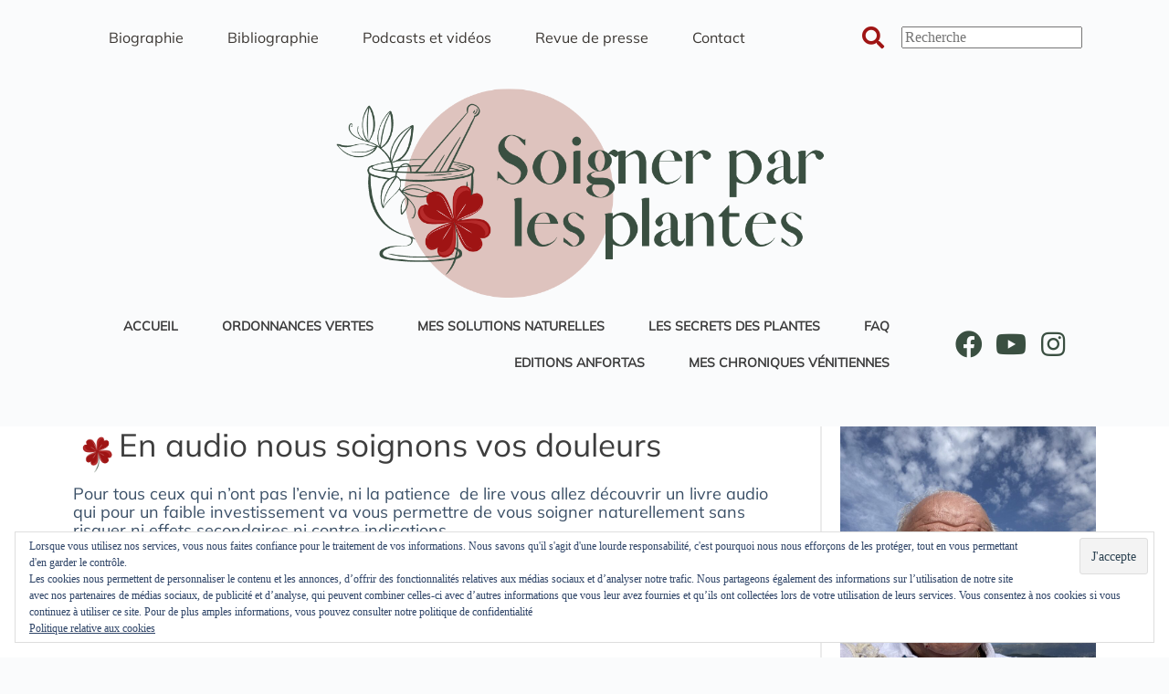

--- FILE ---
content_type: text/html; charset=UTF-8
request_url: https://www.soignerparlesplantes.fr/en-audio-nous-soignons-vos-douleurs/
body_size: 22831
content:
<!doctype html>
<html lang="fr-FR">
<head>
	<meta charset="UTF-8" />
	<meta name="viewport" content="width=device-width, initial-scale=1" />
	<link rel="profile" href="https://gmpg.org/xfn/11" />
	<meta name='robots' content='index, follow, max-image-preview:large, max-snippet:-1, max-video-preview:-1' />
	<style>img:is([sizes="auto" i], [sizes^="auto," i]) { contain-intrinsic-size: 3000px 1500px }</style>
	
	<!-- This site is optimized with the Yoast SEO plugin v26.4 - https://yoast.com/wordpress/plugins/seo/ -->
	<title>En audio nous soignons vos douleurs | Soigner par les plantes</title>
	<link rel="canonical" href="https://www.soignerparlesplantes.fr/en-audio-nous-soignons-vos-douleurs/" />
	<meta property="og:locale" content="fr_FR" />
	<meta property="og:type" content="article" />
	<meta property="og:title" content="En audio nous soignons vos douleurs | Soigner par les plantes" />
	<meta property="og:description" content="un livre audio pour supprimer vos douleurs et ...naturellement" />
	<meta property="og:url" content="https://www.soignerparlesplantes.fr/en-audio-nous-soignons-vos-douleurs/" />
	<meta property="og:site_name" content="Soigner par les plantes" />
	<meta property="article:published_time" content="2024-04-01T07:04:39+00:00" />
	<meta property="og:image" content="https://www.soignerparlesplantes.fr/wp-content/uploads/2019/05/Capture-d’écran-2019-05-21-à-07.44.36.png" />
	<meta property="og:image:width" content="480" />
	<meta property="og:image:height" content="471" />
	<meta property="og:image:type" content="image/png" />
	<meta name="author" content="Jacques Labescat" />
	<meta name="twitter:card" content="summary_large_image" />
	<meta name="twitter:label1" content="Écrit par" />
	<meta name="twitter:data1" content="Jacques Labescat" />
	<meta name="twitter:label2" content="Durée de lecture estimée" />
	<meta name="twitter:data2" content="1 minute" />
	<script type="application/ld+json" class="yoast-schema-graph">{"@context":"https://schema.org","@graph":[{"@type":"Article","@id":"https://www.soignerparlesplantes.fr/en-audio-nous-soignons-vos-douleurs/#article","isPartOf":{"@id":"https://www.soignerparlesplantes.fr/en-audio-nous-soignons-vos-douleurs/"},"author":{"name":"Jacques Labescat","@id":"https://www.soignerparlesplantes.fr/#/schema/person/561656ef18218ec0bc205ccf6e4c3aaa"},"headline":"En audio nous soignons vos douleurs","datePublished":"2024-04-01T07:04:39+00:00","mainEntityOfPage":{"@id":"https://www.soignerparlesplantes.fr/en-audio-nous-soignons-vos-douleurs/"},"wordCount":64,"commentCount":0,"publisher":{"@id":"https://www.soignerparlesplantes.fr/#/schema/person/561656ef18218ec0bc205ccf6e4c3aaa"},"image":{"@id":"https://www.soignerparlesplantes.fr/en-audio-nous-soignons-vos-douleurs/#primaryimage"},"thumbnailUrl":"https://www.soignerparlesplantes.fr/wp-content/uploads/2019/05/Capture-d’écran-2019-05-21-à-07.44.36.png","keywords":["A la une"],"articleSection":["Podcasts et vidéos"],"inLanguage":"fr-FR","potentialAction":[{"@type":"CommentAction","name":"Comment","target":["https://www.soignerparlesplantes.fr/en-audio-nous-soignons-vos-douleurs/#respond"]}]},{"@type":"WebPage","@id":"https://www.soignerparlesplantes.fr/en-audio-nous-soignons-vos-douleurs/","url":"https://www.soignerparlesplantes.fr/en-audio-nous-soignons-vos-douleurs/","name":"En audio nous soignons vos douleurs | Soigner par les plantes","isPartOf":{"@id":"https://www.soignerparlesplantes.fr/#website"},"primaryImageOfPage":{"@id":"https://www.soignerparlesplantes.fr/en-audio-nous-soignons-vos-douleurs/#primaryimage"},"image":{"@id":"https://www.soignerparlesplantes.fr/en-audio-nous-soignons-vos-douleurs/#primaryimage"},"thumbnailUrl":"https://www.soignerparlesplantes.fr/wp-content/uploads/2019/05/Capture-d’écran-2019-05-21-à-07.44.36.png","datePublished":"2024-04-01T07:04:39+00:00","breadcrumb":{"@id":"https://www.soignerparlesplantes.fr/en-audio-nous-soignons-vos-douleurs/#breadcrumb"},"inLanguage":"fr-FR","potentialAction":[{"@type":"ReadAction","target":["https://www.soignerparlesplantes.fr/en-audio-nous-soignons-vos-douleurs/"]}]},{"@type":"ImageObject","inLanguage":"fr-FR","@id":"https://www.soignerparlesplantes.fr/en-audio-nous-soignons-vos-douleurs/#primaryimage","url":"https://www.soignerparlesplantes.fr/wp-content/uploads/2019/05/Capture-d’écran-2019-05-21-à-07.44.36.png","contentUrl":"https://www.soignerparlesplantes.fr/wp-content/uploads/2019/05/Capture-d’écran-2019-05-21-à-07.44.36.png","width":480,"height":471},{"@type":"BreadcrumbList","@id":"https://www.soignerparlesplantes.fr/en-audio-nous-soignons-vos-douleurs/#breadcrumb","itemListElement":[{"@type":"ListItem","position":1,"name":"Accueil","item":"https://www.soignerparlesplantes.fr/"},{"@type":"ListItem","position":2,"name":"En audio nous soignons vos douleurs"}]},{"@type":"WebSite","@id":"https://www.soignerparlesplantes.fr/#website","url":"https://www.soignerparlesplantes.fr/","name":"Soigner par les plantes : tout savoir sur la phytothérapie","description":"Le site du docteur Jacques Labescat, phytothérapeute","publisher":{"@id":"https://www.soignerparlesplantes.fr/#/schema/person/561656ef18218ec0bc205ccf6e4c3aaa"},"alternateName":"Soigner par les plantes","potentialAction":[{"@type":"SearchAction","target":{"@type":"EntryPoint","urlTemplate":"https://www.soignerparlesplantes.fr/?s={search_term_string}"},"query-input":{"@type":"PropertyValueSpecification","valueRequired":true,"valueName":"search_term_string"}}],"inLanguage":"fr-FR"},{"@type":["Person","Organization"],"@id":"https://www.soignerparlesplantes.fr/#/schema/person/561656ef18218ec0bc205ccf6e4c3aaa","name":"Jacques Labescat","image":{"@type":"ImageObject","inLanguage":"fr-FR","@id":"https://www.soignerparlesplantes.fr/#/schema/person/image/","url":"https://www.soignerparlesplantes.fr/wp-content/uploads/2015/10/Jacques-Labescat.jpg","contentUrl":"https://www.soignerparlesplantes.fr/wp-content/uploads/2015/10/Jacques-Labescat.jpg","width":1252,"height":835,"caption":"Jacques Labescat"},"logo":{"@id":"https://www.soignerparlesplantes.fr/#/schema/person/image/"},"description":"Médecin phytothérapeute depuis plus de 30 ans Journaliste et expert sur plusieurs médias Auteur de plus de 20 livres","url":"https://www.soignerparlesplantes.fr/author/jlabescat/"}]}</script>
	<!-- / Yoast SEO plugin. -->


<link rel="alternate" type="application/rss+xml" title="Soigner par les plantes &raquo; Flux" href="https://www.soignerparlesplantes.fr/feed/" />
<link rel="alternate" type="application/rss+xml" title="Soigner par les plantes &raquo; Flux des commentaires" href="https://www.soignerparlesplantes.fr/comments/feed/" />
<link rel="alternate" type="application/rss+xml" title="Soigner par les plantes &raquo; En audio nous  soignons  vos douleurs Flux des commentaires" href="https://www.soignerparlesplantes.fr/en-audio-nous-soignons-vos-douleurs/feed/" />
<link rel='stylesheet' id='jetpack_related-posts-css' href='https://www.soignerparlesplantes.fr/wp-content/plugins/jetpack/modules/related-posts/related-posts.css?ver=20240116' media='all' />
<link rel='stylesheet' id='wp-block-library-css' href='https://www.soignerparlesplantes.fr/wp-includes/css/dist/block-library/style.min.css?ver=d92a94261c29ab77aee4557c9dfb9f8b' media='all' />
<link rel='stylesheet' id='mediaelement-css' href='https://www.soignerparlesplantes.fr/wp-includes/js/mediaelement/mediaelementplayer-legacy.min.css?ver=4.2.17' media='all' />
<link rel='stylesheet' id='wp-mediaelement-css' href='https://www.soignerparlesplantes.fr/wp-includes/js/mediaelement/wp-mediaelement.min.css?ver=d92a94261c29ab77aee4557c9dfb9f8b' media='all' />
<style id='jetpack-sharing-buttons-style-inline-css'>
.jetpack-sharing-buttons__services-list{display:flex;flex-direction:row;flex-wrap:wrap;gap:0;list-style-type:none;margin:5px;padding:0}.jetpack-sharing-buttons__services-list.has-small-icon-size{font-size:12px}.jetpack-sharing-buttons__services-list.has-normal-icon-size{font-size:16px}.jetpack-sharing-buttons__services-list.has-large-icon-size{font-size:24px}.jetpack-sharing-buttons__services-list.has-huge-icon-size{font-size:36px}@media print{.jetpack-sharing-buttons__services-list{display:none!important}}.editor-styles-wrapper .wp-block-jetpack-sharing-buttons{gap:0;padding-inline-start:0}ul.jetpack-sharing-buttons__services-list.has-background{padding:1.25em 2.375em}
</style>
<style id='global-styles-inline-css'>
:root{--wp--preset--aspect-ratio--square: 1;--wp--preset--aspect-ratio--4-3: 4/3;--wp--preset--aspect-ratio--3-4: 3/4;--wp--preset--aspect-ratio--3-2: 3/2;--wp--preset--aspect-ratio--2-3: 2/3;--wp--preset--aspect-ratio--16-9: 16/9;--wp--preset--aspect-ratio--9-16: 9/16;--wp--preset--color--black: #000000;--wp--preset--color--cyan-bluish-gray: #abb8c3;--wp--preset--color--white: #ffffff;--wp--preset--color--pale-pink: #f78da7;--wp--preset--color--vivid-red: #cf2e2e;--wp--preset--color--luminous-vivid-orange: #ff6900;--wp--preset--color--luminous-vivid-amber: #fcb900;--wp--preset--color--light-green-cyan: #7bdcb5;--wp--preset--color--vivid-green-cyan: #00d084;--wp--preset--color--pale-cyan-blue: #8ed1fc;--wp--preset--color--vivid-cyan-blue: #0693e3;--wp--preset--color--vivid-purple: #9b51e0;--wp--preset--color--palette-color-1: var(--theme-palette-color-1, #2872fa);--wp--preset--color--palette-color-2: var(--theme-palette-color-2, #1559ed);--wp--preset--color--palette-color-3: var(--theme-palette-color-3, #3A4F66);--wp--preset--color--palette-color-4: var(--theme-palette-color-4, #192a3d);--wp--preset--color--palette-color-5: var(--theme-palette-color-5, #e1e8ed);--wp--preset--color--palette-color-6: var(--theme-palette-color-6, #f2f5f7);--wp--preset--color--palette-color-7: var(--theme-palette-color-7, #FAFBFC);--wp--preset--color--palette-color-8: var(--theme-palette-color-8, #ffffff);--wp--preset--gradient--vivid-cyan-blue-to-vivid-purple: linear-gradient(135deg,rgba(6,147,227,1) 0%,rgb(155,81,224) 100%);--wp--preset--gradient--light-green-cyan-to-vivid-green-cyan: linear-gradient(135deg,rgb(122,220,180) 0%,rgb(0,208,130) 100%);--wp--preset--gradient--luminous-vivid-amber-to-luminous-vivid-orange: linear-gradient(135deg,rgba(252,185,0,1) 0%,rgba(255,105,0,1) 100%);--wp--preset--gradient--luminous-vivid-orange-to-vivid-red: linear-gradient(135deg,rgba(255,105,0,1) 0%,rgb(207,46,46) 100%);--wp--preset--gradient--very-light-gray-to-cyan-bluish-gray: linear-gradient(135deg,rgb(238,238,238) 0%,rgb(169,184,195) 100%);--wp--preset--gradient--cool-to-warm-spectrum: linear-gradient(135deg,rgb(74,234,220) 0%,rgb(151,120,209) 20%,rgb(207,42,186) 40%,rgb(238,44,130) 60%,rgb(251,105,98) 80%,rgb(254,248,76) 100%);--wp--preset--gradient--blush-light-purple: linear-gradient(135deg,rgb(255,206,236) 0%,rgb(152,150,240) 100%);--wp--preset--gradient--blush-bordeaux: linear-gradient(135deg,rgb(254,205,165) 0%,rgb(254,45,45) 50%,rgb(107,0,62) 100%);--wp--preset--gradient--luminous-dusk: linear-gradient(135deg,rgb(255,203,112) 0%,rgb(199,81,192) 50%,rgb(65,88,208) 100%);--wp--preset--gradient--pale-ocean: linear-gradient(135deg,rgb(255,245,203) 0%,rgb(182,227,212) 50%,rgb(51,167,181) 100%);--wp--preset--gradient--electric-grass: linear-gradient(135deg,rgb(202,248,128) 0%,rgb(113,206,126) 100%);--wp--preset--gradient--midnight: linear-gradient(135deg,rgb(2,3,129) 0%,rgb(40,116,252) 100%);--wp--preset--gradient--juicy-peach: linear-gradient(to right, #ffecd2 0%, #fcb69f 100%);--wp--preset--gradient--young-passion: linear-gradient(to right, #ff8177 0%, #ff867a 0%, #ff8c7f 21%, #f99185 52%, #cf556c 78%, #b12a5b 100%);--wp--preset--gradient--true-sunset: linear-gradient(to right, #fa709a 0%, #fee140 100%);--wp--preset--gradient--morpheus-den: linear-gradient(to top, #30cfd0 0%, #330867 100%);--wp--preset--gradient--plum-plate: linear-gradient(135deg, #667eea 0%, #764ba2 100%);--wp--preset--gradient--aqua-splash: linear-gradient(15deg, #13547a 0%, #80d0c7 100%);--wp--preset--gradient--love-kiss: linear-gradient(to top, #ff0844 0%, #ffb199 100%);--wp--preset--gradient--new-retrowave: linear-gradient(to top, #3b41c5 0%, #a981bb 49%, #ffc8a9 100%);--wp--preset--gradient--plum-bath: linear-gradient(to top, #cc208e 0%, #6713d2 100%);--wp--preset--gradient--high-flight: linear-gradient(to right, #0acffe 0%, #495aff 100%);--wp--preset--gradient--teen-party: linear-gradient(-225deg, #FF057C 0%, #8D0B93 50%, #321575 100%);--wp--preset--gradient--fabled-sunset: linear-gradient(-225deg, #231557 0%, #44107A 29%, #FF1361 67%, #FFF800 100%);--wp--preset--gradient--arielle-smile: radial-gradient(circle 248px at center, #16d9e3 0%, #30c7ec 47%, #46aef7 100%);--wp--preset--gradient--itmeo-branding: linear-gradient(180deg, #2af598 0%, #009efd 100%);--wp--preset--gradient--deep-blue: linear-gradient(to right, #6a11cb 0%, #2575fc 100%);--wp--preset--gradient--strong-bliss: linear-gradient(to right, #f78ca0 0%, #f9748f 19%, #fd868c 60%, #fe9a8b 100%);--wp--preset--gradient--sweet-period: linear-gradient(to top, #3f51b1 0%, #5a55ae 13%, #7b5fac 25%, #8f6aae 38%, #a86aa4 50%, #cc6b8e 62%, #f18271 75%, #f3a469 87%, #f7c978 100%);--wp--preset--gradient--purple-division: linear-gradient(to top, #7028e4 0%, #e5b2ca 100%);--wp--preset--gradient--cold-evening: linear-gradient(to top, #0c3483 0%, #a2b6df 100%, #6b8cce 100%, #a2b6df 100%);--wp--preset--gradient--mountain-rock: linear-gradient(to right, #868f96 0%, #596164 100%);--wp--preset--gradient--desert-hump: linear-gradient(to top, #c79081 0%, #dfa579 100%);--wp--preset--gradient--ethernal-constance: linear-gradient(to top, #09203f 0%, #537895 100%);--wp--preset--gradient--happy-memories: linear-gradient(-60deg, #ff5858 0%, #f09819 100%);--wp--preset--gradient--grown-early: linear-gradient(to top, #0ba360 0%, #3cba92 100%);--wp--preset--gradient--morning-salad: linear-gradient(-225deg, #B7F8DB 0%, #50A7C2 100%);--wp--preset--gradient--night-call: linear-gradient(-225deg, #AC32E4 0%, #7918F2 48%, #4801FF 100%);--wp--preset--gradient--mind-crawl: linear-gradient(-225deg, #473B7B 0%, #3584A7 51%, #30D2BE 100%);--wp--preset--gradient--angel-care: linear-gradient(-225deg, #FFE29F 0%, #FFA99F 48%, #FF719A 100%);--wp--preset--gradient--juicy-cake: linear-gradient(to top, #e14fad 0%, #f9d423 100%);--wp--preset--gradient--rich-metal: linear-gradient(to right, #d7d2cc 0%, #304352 100%);--wp--preset--gradient--mole-hall: linear-gradient(-20deg, #616161 0%, #9bc5c3 100%);--wp--preset--gradient--cloudy-knoxville: linear-gradient(120deg, #fdfbfb 0%, #ebedee 100%);--wp--preset--gradient--soft-grass: linear-gradient(to top, #c1dfc4 0%, #deecdd 100%);--wp--preset--gradient--saint-petersburg: linear-gradient(135deg, #f5f7fa 0%, #c3cfe2 100%);--wp--preset--gradient--everlasting-sky: linear-gradient(135deg, #fdfcfb 0%, #e2d1c3 100%);--wp--preset--gradient--kind-steel: linear-gradient(-20deg, #e9defa 0%, #fbfcdb 100%);--wp--preset--gradient--over-sun: linear-gradient(60deg, #abecd6 0%, #fbed96 100%);--wp--preset--gradient--premium-white: linear-gradient(to top, #d5d4d0 0%, #d5d4d0 1%, #eeeeec 31%, #efeeec 75%, #e9e9e7 100%);--wp--preset--gradient--clean-mirror: linear-gradient(45deg, #93a5cf 0%, #e4efe9 100%);--wp--preset--gradient--wild-apple: linear-gradient(to top, #d299c2 0%, #fef9d7 100%);--wp--preset--gradient--snow-again: linear-gradient(to top, #e6e9f0 0%, #eef1f5 100%);--wp--preset--gradient--confident-cloud: linear-gradient(to top, #dad4ec 0%, #dad4ec 1%, #f3e7e9 100%);--wp--preset--gradient--glass-water: linear-gradient(to top, #dfe9f3 0%, white 100%);--wp--preset--gradient--perfect-white: linear-gradient(-225deg, #E3FDF5 0%, #FFE6FA 100%);--wp--preset--font-size--small: 13px;--wp--preset--font-size--medium: 20px;--wp--preset--font-size--large: clamp(22px, 1.375rem + ((1vw - 3.2px) * 0.625), 30px);--wp--preset--font-size--x-large: clamp(30px, 1.875rem + ((1vw - 3.2px) * 1.563), 50px);--wp--preset--font-size--xx-large: clamp(45px, 2.813rem + ((1vw - 3.2px) * 2.734), 80px);--wp--preset--spacing--20: 0.44rem;--wp--preset--spacing--30: 0.67rem;--wp--preset--spacing--40: 1rem;--wp--preset--spacing--50: 1.5rem;--wp--preset--spacing--60: 2.25rem;--wp--preset--spacing--70: 3.38rem;--wp--preset--spacing--80: 5.06rem;--wp--preset--shadow--natural: 6px 6px 9px rgba(0, 0, 0, 0.2);--wp--preset--shadow--deep: 12px 12px 50px rgba(0, 0, 0, 0.4);--wp--preset--shadow--sharp: 6px 6px 0px rgba(0, 0, 0, 0.2);--wp--preset--shadow--outlined: 6px 6px 0px -3px rgba(255, 255, 255, 1), 6px 6px rgba(0, 0, 0, 1);--wp--preset--shadow--crisp: 6px 6px 0px rgba(0, 0, 0, 1);}:root { --wp--style--global--content-size: var(--theme-block-max-width);--wp--style--global--wide-size: var(--theme-block-wide-max-width); }:where(body) { margin: 0; }.wp-site-blocks > .alignleft { float: left; margin-right: 2em; }.wp-site-blocks > .alignright { float: right; margin-left: 2em; }.wp-site-blocks > .aligncenter { justify-content: center; margin-left: auto; margin-right: auto; }:where(.wp-site-blocks) > * { margin-block-start: var(--theme-content-spacing); margin-block-end: 0; }:where(.wp-site-blocks) > :first-child { margin-block-start: 0; }:where(.wp-site-blocks) > :last-child { margin-block-end: 0; }:root { --wp--style--block-gap: var(--theme-content-spacing); }:root :where(.is-layout-flow) > :first-child{margin-block-start: 0;}:root :where(.is-layout-flow) > :last-child{margin-block-end: 0;}:root :where(.is-layout-flow) > *{margin-block-start: var(--theme-content-spacing);margin-block-end: 0;}:root :where(.is-layout-constrained) > :first-child{margin-block-start: 0;}:root :where(.is-layout-constrained) > :last-child{margin-block-end: 0;}:root :where(.is-layout-constrained) > *{margin-block-start: var(--theme-content-spacing);margin-block-end: 0;}:root :where(.is-layout-flex){gap: var(--theme-content-spacing);}:root :where(.is-layout-grid){gap: var(--theme-content-spacing);}.is-layout-flow > .alignleft{float: left;margin-inline-start: 0;margin-inline-end: 2em;}.is-layout-flow > .alignright{float: right;margin-inline-start: 2em;margin-inline-end: 0;}.is-layout-flow > .aligncenter{margin-left: auto !important;margin-right: auto !important;}.is-layout-constrained > .alignleft{float: left;margin-inline-start: 0;margin-inline-end: 2em;}.is-layout-constrained > .alignright{float: right;margin-inline-start: 2em;margin-inline-end: 0;}.is-layout-constrained > .aligncenter{margin-left: auto !important;margin-right: auto !important;}.is-layout-constrained > :where(:not(.alignleft):not(.alignright):not(.alignfull)){max-width: var(--wp--style--global--content-size);margin-left: auto !important;margin-right: auto !important;}.is-layout-constrained > .alignwide{max-width: var(--wp--style--global--wide-size);}body .is-layout-flex{display: flex;}.is-layout-flex{flex-wrap: wrap;align-items: center;}.is-layout-flex > :is(*, div){margin: 0;}body .is-layout-grid{display: grid;}.is-layout-grid > :is(*, div){margin: 0;}body{padding-top: 0px;padding-right: 0px;padding-bottom: 0px;padding-left: 0px;}.has-black-color{color: var(--wp--preset--color--black) !important;}.has-cyan-bluish-gray-color{color: var(--wp--preset--color--cyan-bluish-gray) !important;}.has-white-color{color: var(--wp--preset--color--white) !important;}.has-pale-pink-color{color: var(--wp--preset--color--pale-pink) !important;}.has-vivid-red-color{color: var(--wp--preset--color--vivid-red) !important;}.has-luminous-vivid-orange-color{color: var(--wp--preset--color--luminous-vivid-orange) !important;}.has-luminous-vivid-amber-color{color: var(--wp--preset--color--luminous-vivid-amber) !important;}.has-light-green-cyan-color{color: var(--wp--preset--color--light-green-cyan) !important;}.has-vivid-green-cyan-color{color: var(--wp--preset--color--vivid-green-cyan) !important;}.has-pale-cyan-blue-color{color: var(--wp--preset--color--pale-cyan-blue) !important;}.has-vivid-cyan-blue-color{color: var(--wp--preset--color--vivid-cyan-blue) !important;}.has-vivid-purple-color{color: var(--wp--preset--color--vivid-purple) !important;}.has-palette-color-1-color{color: var(--wp--preset--color--palette-color-1) !important;}.has-palette-color-2-color{color: var(--wp--preset--color--palette-color-2) !important;}.has-palette-color-3-color{color: var(--wp--preset--color--palette-color-3) !important;}.has-palette-color-4-color{color: var(--wp--preset--color--palette-color-4) !important;}.has-palette-color-5-color{color: var(--wp--preset--color--palette-color-5) !important;}.has-palette-color-6-color{color: var(--wp--preset--color--palette-color-6) !important;}.has-palette-color-7-color{color: var(--wp--preset--color--palette-color-7) !important;}.has-palette-color-8-color{color: var(--wp--preset--color--palette-color-8) !important;}.has-black-background-color{background-color: var(--wp--preset--color--black) !important;}.has-cyan-bluish-gray-background-color{background-color: var(--wp--preset--color--cyan-bluish-gray) !important;}.has-white-background-color{background-color: var(--wp--preset--color--white) !important;}.has-pale-pink-background-color{background-color: var(--wp--preset--color--pale-pink) !important;}.has-vivid-red-background-color{background-color: var(--wp--preset--color--vivid-red) !important;}.has-luminous-vivid-orange-background-color{background-color: var(--wp--preset--color--luminous-vivid-orange) !important;}.has-luminous-vivid-amber-background-color{background-color: var(--wp--preset--color--luminous-vivid-amber) !important;}.has-light-green-cyan-background-color{background-color: var(--wp--preset--color--light-green-cyan) !important;}.has-vivid-green-cyan-background-color{background-color: var(--wp--preset--color--vivid-green-cyan) !important;}.has-pale-cyan-blue-background-color{background-color: var(--wp--preset--color--pale-cyan-blue) !important;}.has-vivid-cyan-blue-background-color{background-color: var(--wp--preset--color--vivid-cyan-blue) !important;}.has-vivid-purple-background-color{background-color: var(--wp--preset--color--vivid-purple) !important;}.has-palette-color-1-background-color{background-color: var(--wp--preset--color--palette-color-1) !important;}.has-palette-color-2-background-color{background-color: var(--wp--preset--color--palette-color-2) !important;}.has-palette-color-3-background-color{background-color: var(--wp--preset--color--palette-color-3) !important;}.has-palette-color-4-background-color{background-color: var(--wp--preset--color--palette-color-4) !important;}.has-palette-color-5-background-color{background-color: var(--wp--preset--color--palette-color-5) !important;}.has-palette-color-6-background-color{background-color: var(--wp--preset--color--palette-color-6) !important;}.has-palette-color-7-background-color{background-color: var(--wp--preset--color--palette-color-7) !important;}.has-palette-color-8-background-color{background-color: var(--wp--preset--color--palette-color-8) !important;}.has-black-border-color{border-color: var(--wp--preset--color--black) !important;}.has-cyan-bluish-gray-border-color{border-color: var(--wp--preset--color--cyan-bluish-gray) !important;}.has-white-border-color{border-color: var(--wp--preset--color--white) !important;}.has-pale-pink-border-color{border-color: var(--wp--preset--color--pale-pink) !important;}.has-vivid-red-border-color{border-color: var(--wp--preset--color--vivid-red) !important;}.has-luminous-vivid-orange-border-color{border-color: var(--wp--preset--color--luminous-vivid-orange) !important;}.has-luminous-vivid-amber-border-color{border-color: var(--wp--preset--color--luminous-vivid-amber) !important;}.has-light-green-cyan-border-color{border-color: var(--wp--preset--color--light-green-cyan) !important;}.has-vivid-green-cyan-border-color{border-color: var(--wp--preset--color--vivid-green-cyan) !important;}.has-pale-cyan-blue-border-color{border-color: var(--wp--preset--color--pale-cyan-blue) !important;}.has-vivid-cyan-blue-border-color{border-color: var(--wp--preset--color--vivid-cyan-blue) !important;}.has-vivid-purple-border-color{border-color: var(--wp--preset--color--vivid-purple) !important;}.has-palette-color-1-border-color{border-color: var(--wp--preset--color--palette-color-1) !important;}.has-palette-color-2-border-color{border-color: var(--wp--preset--color--palette-color-2) !important;}.has-palette-color-3-border-color{border-color: var(--wp--preset--color--palette-color-3) !important;}.has-palette-color-4-border-color{border-color: var(--wp--preset--color--palette-color-4) !important;}.has-palette-color-5-border-color{border-color: var(--wp--preset--color--palette-color-5) !important;}.has-palette-color-6-border-color{border-color: var(--wp--preset--color--palette-color-6) !important;}.has-palette-color-7-border-color{border-color: var(--wp--preset--color--palette-color-7) !important;}.has-palette-color-8-border-color{border-color: var(--wp--preset--color--palette-color-8) !important;}.has-vivid-cyan-blue-to-vivid-purple-gradient-background{background: var(--wp--preset--gradient--vivid-cyan-blue-to-vivid-purple) !important;}.has-light-green-cyan-to-vivid-green-cyan-gradient-background{background: var(--wp--preset--gradient--light-green-cyan-to-vivid-green-cyan) !important;}.has-luminous-vivid-amber-to-luminous-vivid-orange-gradient-background{background: var(--wp--preset--gradient--luminous-vivid-amber-to-luminous-vivid-orange) !important;}.has-luminous-vivid-orange-to-vivid-red-gradient-background{background: var(--wp--preset--gradient--luminous-vivid-orange-to-vivid-red) !important;}.has-very-light-gray-to-cyan-bluish-gray-gradient-background{background: var(--wp--preset--gradient--very-light-gray-to-cyan-bluish-gray) !important;}.has-cool-to-warm-spectrum-gradient-background{background: var(--wp--preset--gradient--cool-to-warm-spectrum) !important;}.has-blush-light-purple-gradient-background{background: var(--wp--preset--gradient--blush-light-purple) !important;}.has-blush-bordeaux-gradient-background{background: var(--wp--preset--gradient--blush-bordeaux) !important;}.has-luminous-dusk-gradient-background{background: var(--wp--preset--gradient--luminous-dusk) !important;}.has-pale-ocean-gradient-background{background: var(--wp--preset--gradient--pale-ocean) !important;}.has-electric-grass-gradient-background{background: var(--wp--preset--gradient--electric-grass) !important;}.has-midnight-gradient-background{background: var(--wp--preset--gradient--midnight) !important;}.has-juicy-peach-gradient-background{background: var(--wp--preset--gradient--juicy-peach) !important;}.has-young-passion-gradient-background{background: var(--wp--preset--gradient--young-passion) !important;}.has-true-sunset-gradient-background{background: var(--wp--preset--gradient--true-sunset) !important;}.has-morpheus-den-gradient-background{background: var(--wp--preset--gradient--morpheus-den) !important;}.has-plum-plate-gradient-background{background: var(--wp--preset--gradient--plum-plate) !important;}.has-aqua-splash-gradient-background{background: var(--wp--preset--gradient--aqua-splash) !important;}.has-love-kiss-gradient-background{background: var(--wp--preset--gradient--love-kiss) !important;}.has-new-retrowave-gradient-background{background: var(--wp--preset--gradient--new-retrowave) !important;}.has-plum-bath-gradient-background{background: var(--wp--preset--gradient--plum-bath) !important;}.has-high-flight-gradient-background{background: var(--wp--preset--gradient--high-flight) !important;}.has-teen-party-gradient-background{background: var(--wp--preset--gradient--teen-party) !important;}.has-fabled-sunset-gradient-background{background: var(--wp--preset--gradient--fabled-sunset) !important;}.has-arielle-smile-gradient-background{background: var(--wp--preset--gradient--arielle-smile) !important;}.has-itmeo-branding-gradient-background{background: var(--wp--preset--gradient--itmeo-branding) !important;}.has-deep-blue-gradient-background{background: var(--wp--preset--gradient--deep-blue) !important;}.has-strong-bliss-gradient-background{background: var(--wp--preset--gradient--strong-bliss) !important;}.has-sweet-period-gradient-background{background: var(--wp--preset--gradient--sweet-period) !important;}.has-purple-division-gradient-background{background: var(--wp--preset--gradient--purple-division) !important;}.has-cold-evening-gradient-background{background: var(--wp--preset--gradient--cold-evening) !important;}.has-mountain-rock-gradient-background{background: var(--wp--preset--gradient--mountain-rock) !important;}.has-desert-hump-gradient-background{background: var(--wp--preset--gradient--desert-hump) !important;}.has-ethernal-constance-gradient-background{background: var(--wp--preset--gradient--ethernal-constance) !important;}.has-happy-memories-gradient-background{background: var(--wp--preset--gradient--happy-memories) !important;}.has-grown-early-gradient-background{background: var(--wp--preset--gradient--grown-early) !important;}.has-morning-salad-gradient-background{background: var(--wp--preset--gradient--morning-salad) !important;}.has-night-call-gradient-background{background: var(--wp--preset--gradient--night-call) !important;}.has-mind-crawl-gradient-background{background: var(--wp--preset--gradient--mind-crawl) !important;}.has-angel-care-gradient-background{background: var(--wp--preset--gradient--angel-care) !important;}.has-juicy-cake-gradient-background{background: var(--wp--preset--gradient--juicy-cake) !important;}.has-rich-metal-gradient-background{background: var(--wp--preset--gradient--rich-metal) !important;}.has-mole-hall-gradient-background{background: var(--wp--preset--gradient--mole-hall) !important;}.has-cloudy-knoxville-gradient-background{background: var(--wp--preset--gradient--cloudy-knoxville) !important;}.has-soft-grass-gradient-background{background: var(--wp--preset--gradient--soft-grass) !important;}.has-saint-petersburg-gradient-background{background: var(--wp--preset--gradient--saint-petersburg) !important;}.has-everlasting-sky-gradient-background{background: var(--wp--preset--gradient--everlasting-sky) !important;}.has-kind-steel-gradient-background{background: var(--wp--preset--gradient--kind-steel) !important;}.has-over-sun-gradient-background{background: var(--wp--preset--gradient--over-sun) !important;}.has-premium-white-gradient-background{background: var(--wp--preset--gradient--premium-white) !important;}.has-clean-mirror-gradient-background{background: var(--wp--preset--gradient--clean-mirror) !important;}.has-wild-apple-gradient-background{background: var(--wp--preset--gradient--wild-apple) !important;}.has-snow-again-gradient-background{background: var(--wp--preset--gradient--snow-again) !important;}.has-confident-cloud-gradient-background{background: var(--wp--preset--gradient--confident-cloud) !important;}.has-glass-water-gradient-background{background: var(--wp--preset--gradient--glass-water) !important;}.has-perfect-white-gradient-background{background: var(--wp--preset--gradient--perfect-white) !important;}.has-small-font-size{font-size: var(--wp--preset--font-size--small) !important;}.has-medium-font-size{font-size: var(--wp--preset--font-size--medium) !important;}.has-large-font-size{font-size: var(--wp--preset--font-size--large) !important;}.has-x-large-font-size{font-size: var(--wp--preset--font-size--x-large) !important;}.has-xx-large-font-size{font-size: var(--wp--preset--font-size--xx-large) !important;}
:root :where(.wp-block-pullquote){font-size: clamp(0.984em, 0.984rem + ((1vw - 0.2em) * 0.645), 1.5em);line-height: 1.6;}
</style>
<link rel='stylesheet' id='ct-main-styles-css' href='https://www.soignerparlesplantes.fr/wp-content/themes/blocksy/static/bundle/main.min.css?ver=2.1.22' media='all' />
<link rel='stylesheet' id='ct-page-title-styles-css' href='https://www.soignerparlesplantes.fr/wp-content/themes/blocksy/static/bundle/page-title.min.css?ver=2.1.22' media='all' />
<link rel='stylesheet' id='ct-comments-styles-css' href='https://www.soignerparlesplantes.fr/wp-content/themes/blocksy/static/bundle/comments.min.css?ver=2.1.22' media='all' />
<link rel='stylesheet' id='zionbuilder-post-11123-css' href='https://www.soignerparlesplantes.fr/wp-content/uploads/zionbuilder/cache/post-11123.css?ver=1742542036' media='all' />
<link rel='stylesheet' id='zionbuilder-post-11124-css' href='https://www.soignerparlesplantes.fr/wp-content/uploads/zionbuilder/cache/post-11124.css?ver=1742542036' media='all' />
<link rel='stylesheet' id='zionbuilder-post-11636-css' href='https://www.soignerparlesplantes.fr/wp-content/uploads/zionbuilder/cache/post-11636.css?ver=1742542035' media='all' />
<link rel='stylesheet' id='zionbuilder-global-css-css' href='https://www.soignerparlesplantes.fr/wp-content/uploads/zionbuilder/cache/dynamic_css.css?ver=1742542031' media='all' />
<link rel='stylesheet' id='zion-google-fonts-css' href='https://www.soignerparlesplantes.fr/wp-content/uploads/zionbuilder/google_fonts/4c76ab1e6f46cb3b6a98321ab2126a51.css?ver=3.6.14' media='all' />
<link rel='stylesheet' id='newsletter-css' href='https://www.soignerparlesplantes.fr/wp-content/plugins/newsletter/style.css?ver=9.0.8' media='all' />
<link rel='stylesheet' id='sharedaddy-css' href='https://www.soignerparlesplantes.fr/wp-content/plugins/jetpack/modules/sharedaddy/sharing.css?ver=15.2' media='all' />
<link rel='stylesheet' id='social-logos-css' href='https://www.soignerparlesplantes.fr/wp-content/plugins/jetpack/_inc/social-logos/social-logos.min.css?ver=15.2' media='all' />
<script id="jetpack_related-posts-js-extra">
var related_posts_js_options = {"post_heading":"h4"};
</script>
<script src="https://www.soignerparlesplantes.fr/wp-content/plugins/jetpack/_inc/build/related-posts/related-posts.min.js?ver=20240116" id="jetpack_related-posts-js"></script>
<link rel="https://api.w.org/" href="https://www.soignerparlesplantes.fr/wp-json/" /><link rel="alternate" title="JSON" type="application/json" href="https://www.soignerparlesplantes.fr/wp-json/wp/v2/posts/14284" />
<link rel="alternate" title="oEmbed (JSON)" type="application/json+oembed" href="https://www.soignerparlesplantes.fr/wp-json/oembed/1.0/embed?url=https%3A%2F%2Fwww.soignerparlesplantes.fr%2Fen-audio-nous-soignons-vos-douleurs%2F" />
<link rel="alternate" title="oEmbed (XML)" type="text/xml+oembed" href="https://www.soignerparlesplantes.fr/wp-json/oembed/1.0/embed?url=https%3A%2F%2Fwww.soignerparlesplantes.fr%2Fen-audio-nous-soignons-vos-douleurs%2F&#038;format=xml" />
<noscript><link rel='stylesheet' href='https://www.soignerparlesplantes.fr/wp-content/themes/blocksy/static/bundle/no-scripts.min.css' type='text/css'></noscript>
<style id="ct-main-styles-inline-css">[data-header*="type-1"] .ct-header [data-id="logo"] .site-title {--theme-font-weight:700;--theme-font-size:25px;--theme-line-height:1.5;--theme-link-initial-color:var(--theme-palette-color-4);} [data-header*="type-1"] .ct-header [data-id="menu"] > ul > li > a {--theme-font-weight:700;--theme-text-transform:uppercase;--theme-font-size:12px;--theme-line-height:1.3;--theme-link-initial-color:var(--theme-text-color);} [data-header*="type-1"] .ct-header [data-id="menu"] .sub-menu .ct-menu-link {--theme-link-initial-color:var(--theme-palette-color-8);--theme-font-weight:500;--theme-font-size:12px;} [data-header*="type-1"] .ct-header [data-id="menu"] .sub-menu {--dropdown-divider:1px dashed rgba(255, 255, 255, 0.1);--theme-box-shadow:0px 10px 20px rgba(41, 51, 61, 0.1);--theme-border-radius:0px 0px 2px 2px;} [data-header*="type-1"] .ct-header [data-row*="middle"] {--height:120px;background-color:var(--theme-palette-color-8);background-image:none;--theme-border-top:none;--theme-border-bottom:none;--theme-box-shadow:none;} [data-header*="type-1"] .ct-header [data-row*="middle"] > div {--theme-border-top:none;--theme-border-bottom:none;} [data-header*="type-1"] [data-id="mobile-menu"] {--theme-font-weight:700;--theme-font-size:20px;--theme-link-initial-color:#ffffff;--mobile-menu-divider:none;} [data-header*="type-1"] #offcanvas {--theme-box-shadow:0px 0px 70px rgba(0, 0, 0, 0.35);--side-panel-width:500px;--panel-content-height:100%;} [data-header*="type-1"] #offcanvas .ct-panel-inner {background-color:rgba(18, 21, 25, 0.98);} [data-header*="type-1"] #search-modal .ct-search-results {--theme-font-weight:500;--theme-font-size:14px;--theme-line-height:1.4;} [data-header*="type-1"] #search-modal .ct-search-form {--theme-link-initial-color:#ffffff;--theme-form-text-initial-color:#ffffff;--theme-form-text-focus-color:#ffffff;--theme-form-field-border-initial-color:rgba(255, 255, 255, 0.2);--theme-button-text-initial-color:rgba(255, 255, 255, 0.7);--theme-button-text-hover-color:#ffffff;--theme-button-background-initial-color:var(--theme-palette-color-1);--theme-button-background-hover-color:var(--theme-palette-color-1);} [data-header*="type-1"] #search-modal {background-color:rgba(18, 21, 25, 0.98);} [data-header*="type-1"] [data-id="trigger"] {--theme-icon-size:18px;} [data-header*="type-1"] {--header-height:120px;} [data-header*="type-1"] .ct-header {background-image:none;} [data-footer*="type-1"] .ct-footer [data-row*="bottom"] > div {--container-spacing:25px;--theme-border:none;--theme-border-top:none;--theme-border-bottom:none;--grid-template-columns:initial;} [data-footer*="type-1"] .ct-footer [data-row*="bottom"] .widget-title {--theme-font-size:16px;} [data-footer*="type-1"] .ct-footer [data-row*="bottom"] {--theme-border-top:none;--theme-border-bottom:none;background-color:transparent;} [data-footer*="type-1"] [data-id="copyright"] {--theme-font-weight:400;--theme-font-size:15px;--theme-line-height:1.3;} [data-footer*="type-1"] .ct-footer {background-color:var(--theme-palette-color-6);}:root {--theme-font-family:var(--theme-font-stack-default);--theme-font-weight:400;--theme-text-transform:none;--theme-text-decoration:none;--theme-font-size:16px;--theme-line-height:1.65;--theme-letter-spacing:0em;--theme-button-font-weight:500;--theme-button-font-size:15px;--has-classic-forms:var(--true);--has-modern-forms:var(--false);--theme-form-field-border-initial-color:var(--theme-border-color);--theme-form-field-border-focus-color:var(--theme-palette-color-1);--theme-form-selection-field-initial-color:var(--theme-border-color);--theme-form-selection-field-active-color:var(--theme-palette-color-1);--theme-palette-color-1:#2872fa;--theme-palette-color-2:#1559ed;--theme-palette-color-3:#3A4F66;--theme-palette-color-4:#192a3d;--theme-palette-color-5:#e1e8ed;--theme-palette-color-6:#f2f5f7;--theme-palette-color-7:#FAFBFC;--theme-palette-color-8:#ffffff;--theme-text-color:var(--theme-palette-color-3);--theme-link-initial-color:#fa4c28;--theme-link-hover-color:#3A4F41;--theme-selection-text-color:#ffffff;--theme-selection-background-color:#DEC3BE;--theme-border-color:var(--theme-palette-color-5);--theme-headings-color:var(--theme-palette-color-4);--theme-content-spacing:1.5em;--theme-button-min-height:40px;--theme-button-shadow:none;--theme-button-transform:none;--theme-button-text-initial-color:#ffffff;--theme-button-text-hover-color:#ffffff;--theme-button-background-initial-color:#bec9e4;--theme-button-background-hover-color:#261433;--theme-button-border:none;--theme-button-padding:5px 20px;--theme-normal-container-max-width:1290px;--theme-content-vertical-spacing:60px;--theme-container-edge-spacing:90vw;--theme-narrow-container-max-width:750px;--theme-wide-offset:130px;}h1 {--theme-font-weight:700;--theme-font-size:40px;--theme-line-height:1.5;}h2 {--theme-font-weight:700;--theme-font-size:35px;--theme-line-height:1.5;}h3 {--theme-font-weight:700;--theme-font-size:30px;--theme-line-height:1.5;}h4 {--theme-font-weight:700;--theme-font-size:25px;--theme-line-height:1.5;}h5 {--theme-font-weight:700;--theme-font-size:20px;--theme-line-height:1.5;}h6 {--theme-font-weight:700;--theme-font-size:16px;--theme-line-height:1.5;}.wp-block-pullquote {--theme-font-family:Georgia;--theme-font-weight:600;--theme-font-size:25px;}pre, code, samp, kbd {--theme-font-family:monospace;--theme-font-weight:400;--theme-font-size:16px;}figcaption {--theme-font-size:14px;}.ct-sidebar .widget-title {--theme-font-size:20px;}.ct-breadcrumbs {--theme-font-weight:600;--theme-text-transform:uppercase;--theme-font-size:12px;}body {background-color:var(--theme-palette-color-7);background-image:none;} [data-prefix="single_blog_post"] .entry-header .page-title {--theme-font-size:30px;} [data-prefix="single_blog_post"] .entry-header .entry-meta {--theme-font-weight:600;--theme-text-transform:uppercase;--theme-font-size:12px;--theme-line-height:1.3;} [data-prefix="categories"] .entry-header .page-title {--theme-font-size:30px;} [data-prefix="categories"] .entry-header .entry-meta {--theme-font-weight:600;--theme-text-transform:uppercase;--theme-font-size:12px;--theme-line-height:1.3;} [data-prefix="search"] .entry-header .page-title {--theme-font-size:30px;} [data-prefix="search"] .entry-header .entry-meta {--theme-font-weight:600;--theme-text-transform:uppercase;--theme-font-size:12px;--theme-line-height:1.3;} [data-prefix="author"] .entry-header .page-title {--theme-font-size:30px;} [data-prefix="author"] .entry-header .entry-meta {--theme-font-weight:600;--theme-text-transform:uppercase;--theme-font-size:12px;--theme-line-height:1.3;} [data-prefix="author"] .hero-section[data-type="type-2"] {background-color:var(--theme-palette-color-6);background-image:none;--container-padding:50px 0px;} [data-prefix="single_page"] .entry-header .page-title {--theme-font-size:30px;} [data-prefix="single_page"] .entry-header .entry-meta {--theme-font-weight:600;--theme-text-transform:uppercase;--theme-font-size:12px;--theme-line-height:1.3;} [data-prefix="blog"] .entries {--grid-template-columns:repeat(3, minmax(0, 1fr));} [data-prefix="blog"] .entry-card .entry-title {--theme-font-size:20px;--theme-line-height:1.3;} [data-prefix="blog"] .entry-card .entry-meta {--theme-font-weight:600;--theme-text-transform:uppercase;--theme-font-size:12px;} [data-prefix="blog"] .entry-card {background-color:var(--theme-palette-color-8);--theme-box-shadow:0px 12px 18px -6px rgba(34, 56, 101, 0.04);} [data-prefix="blog"] [data-archive="default"] .card-content .entry-meta[data-id="defaul"] {--card-element-spacing:15px;} [data-prefix="blog"] [data-archive="default"] .card-content .ct-media-container {--card-element-spacing:30px;} [data-prefix="categories"] .entries {--grid-template-columns:repeat(3, minmax(0, 1fr));} [data-prefix="categories"] .entry-card .entry-title {--theme-font-size:20px;--theme-line-height:1.3;} [data-prefix="categories"] .entry-card .entry-meta {--theme-font-weight:600;--theme-text-transform:uppercase;--theme-font-size:12px;} [data-prefix="categories"] .entry-card {background-color:var(--theme-palette-color-8);--theme-box-shadow:0px 12px 18px -6px rgba(34, 56, 101, 0.04);} [data-prefix="categories"] [data-archive="default"] .card-content .entry-meta[data-id="defaul"] {--card-element-spacing:15px;} [data-prefix="categories"] [data-archive="default"] .card-content .ct-media-container {--card-element-spacing:30px;} [data-prefix="author"] .entries {--grid-template-columns:repeat(3, minmax(0, 1fr));} [data-prefix="author"] .entry-card .entry-title {--theme-font-size:20px;--theme-line-height:1.3;} [data-prefix="author"] .entry-card .entry-meta {--theme-font-weight:600;--theme-text-transform:uppercase;--theme-font-size:12px;} [data-prefix="author"] .entry-card {background-color:var(--theme-palette-color-8);--theme-box-shadow:0px 12px 18px -6px rgba(34, 56, 101, 0.04);} [data-prefix="author"] [data-archive="default"] .card-content .entry-meta[data-id="defaul"] {--card-element-spacing:15px;} [data-prefix="author"] [data-archive="default"] .card-content .ct-media-container {--card-element-spacing:30px;} [data-prefix="search"] .entries {--grid-template-columns:repeat(3, minmax(0, 1fr));} [data-prefix="search"] .entry-card .entry-title {--theme-font-size:20px;--theme-line-height:1.3;} [data-prefix="search"] .entry-card .entry-meta {--theme-font-weight:600;--theme-text-transform:uppercase;--theme-font-size:12px;} [data-prefix="search"] .entry-card {background-color:var(--theme-palette-color-8);--theme-box-shadow:0px 12px 18px -6px rgba(34, 56, 101, 0.04);} [data-prefix="search"] [data-archive="default"] .card-content .entry-meta[data-id="defaul"] {--card-element-spacing:15px;} [data-prefix="search"] [data-archive="default"] .card-content .ct-media-container {--card-element-spacing:30px;}form textarea {--theme-form-field-height:170px;}.ct-sidebar {--theme-link-initial-color:var(--theme-text-color);} [data-prefix="single_blog_post"] [class*="ct-container"] > article[class*="post"] {--has-boxed:var(--false);--has-wide:var(--true);} [data-prefix="single_page"] [class*="ct-container"] > article[class*="post"] {--has-boxed:var(--false);--has-wide:var(--true);}@media (max-width: 999.98px) {[data-header*="type-1"] .ct-header [data-row*="middle"] {--height:70px;} [data-header*="type-1"] #offcanvas {--side-panel-width:65vw;} [data-header*="type-1"] {--header-height:70px;} [data-footer*="type-1"] .ct-footer [data-row*="bottom"] > div {--grid-template-columns:initial;} [data-prefix="blog"] .entries {--grid-template-columns:repeat(2, minmax(0, 1fr));} [data-prefix="categories"] .entries {--grid-template-columns:repeat(2, minmax(0, 1fr));} [data-prefix="author"] .entries {--grid-template-columns:repeat(2, minmax(0, 1fr));} [data-prefix="search"] .entries {--grid-template-columns:repeat(2, minmax(0, 1fr));}}@media (max-width: 689.98px) {[data-header*="type-1"] #offcanvas {--side-panel-width:90vw;} [data-footer*="type-1"] .ct-footer [data-row*="bottom"] > div {--container-spacing:15px;--grid-template-columns:initial;}:root {--theme-line-height:2;--theme-content-vertical-spacing:50px;--theme-container-edge-spacing:88vw;} [data-prefix="blog"] .entries {--grid-template-columns:repeat(1, minmax(0, 1fr));} [data-prefix="blog"] .entry-card .entry-title {--theme-font-size:18px;} [data-prefix="categories"] .entries {--grid-template-columns:repeat(1, minmax(0, 1fr));} [data-prefix="categories"] .entry-card .entry-title {--theme-font-size:18px;} [data-prefix="author"] .entries {--grid-template-columns:repeat(1, minmax(0, 1fr));} [data-prefix="author"] .entry-card .entry-title {--theme-font-size:18px;} [data-prefix="search"] .entries {--grid-template-columns:repeat(1, minmax(0, 1fr));} [data-prefix="search"] .entry-card .entry-title {--theme-font-size:18px;}}</style>
<style>.recentcomments a{display:inline !important;padding:0 !important;margin:0 !important;}</style><link rel="icon" href="https://www.soignerparlesplantes.fr/wp-content/uploads/2023/05/cropped-Logo-SoignerParLesPlantes2023-32x32.png" sizes="32x32" />
<link rel="icon" href="https://www.soignerparlesplantes.fr/wp-content/uploads/2023/05/cropped-Logo-SoignerParLesPlantes2023-192x192.png" sizes="192x192" />
<link rel="apple-touch-icon" href="https://www.soignerparlesplantes.fr/wp-content/uploads/2023/05/cropped-Logo-SoignerParLesPlantes2023-180x180.png" />
<meta name="msapplication-TileImage" content="https://www.soignerparlesplantes.fr/wp-content/uploads/2023/05/cropped-Logo-SoignerParLesPlantes2023-270x270.png" />
</head>
<body class="wp-singular post-template-default single single-post postid-14284 single-format-standard wp-embed-responsive wp-theme-blocksy zb">
	<a class="skip-link screen-reader-text" href="#main">Passer au contenu</a><section id="uid1405524858041" class="zb-section zb-element zb-el-zionSection"><div class="zb-section__innerWrapper"><div id="uid1405524858042" class="zb-column--9 zb-column zb-element zb-el-zionColumn"><div id="uid1405525056981" class="zb-element zb-el-menu">		<div class="zb-menu  collapsible   js-zb-menu" data-zb-menu="{&quot;orientation&quot;:&quot;horizontal&quot;,&quot;vertical_submenu_style&quot;:null,&quot;mobile_menu_full_width&quot;:false,&quot;breakpoint&quot;:970,&quot;mobile_menu_close_on_click&quot;:null}">
			<div class="zb-menu-trigger js-zb-mobile-menu-trigger " data-align="start">
				<span class="zb-menu-trigger__text"></span>
				<span class="zb-menu-trigger__hamburger">
					<span></span>
					<span></span>
					<span></span>
				</span>
			</div>
			<div class="zb-menu-container"><ul id="menu-top-barre-2023" class="zb-menu-list zb-align--start zb-mAlign--start zb-orientation--horizontal zb-submenu-indicator--flip"><li id="nav-menu-item-11600" class="main-menu-item  menu-item-even menu-item-depth-0 menu-item menu-item-type-post_type menu-item-object-page zb-menuWidth--default zb-menuPosition--default"><a href="https://www.soignerparlesplantes.fr/biographie/" class="menu-link main-menu-link"><span class="zb-menuTitle">Biographie</span></a></li>
<li id="nav-menu-item-11903" class="main-menu-item  menu-item-even menu-item-depth-0 menu-item menu-item-type-post_type menu-item-object-page zb-menuWidth--default zb-menuPosition--default"><a href="https://www.soignerparlesplantes.fr/bibliographie/" class="menu-link main-menu-link"><span class="zb-menuTitle">Bibliographie</span></a></li>
<li id="nav-menu-item-11510" class="main-menu-item  menu-item-even menu-item-depth-0 menu-item menu-item-type-taxonomy menu-item-object-category current-post-ancestor current-menu-parent current-post-parent zb-menuWidth--default zb-menuPosition--default"><a href="https://www.soignerparlesplantes.fr/category/podcasts-video/" class="menu-link main-menu-link"><span class="zb-menuTitle">Podcasts et vidéos</span></a></li>
<li id="nav-menu-item-11511" class="main-menu-item  menu-item-even menu-item-depth-0 menu-item menu-item-type-taxonomy menu-item-object-category zb-menuWidth--default zb-menuPosition--default"><a href="https://www.soignerparlesplantes.fr/category/revue-de-presse/" class="menu-link main-menu-link"><span class="zb-menuTitle">Revue de presse</span></a></li>
<li id="nav-menu-item-11508" class="main-menu-item  menu-item-even menu-item-depth-0 menu-item menu-item-type-post_type menu-item-object-page zb-menuWidth--default zb-menuPosition--default"><a href="https://www.soignerparlesplantes.fr/contact/" class="menu-link main-menu-link"><span class="zb-menuTitle">Contact</span></a></li>
</ul></div>		</div>
		</div></div><div id="uid1405615595731" class="zb-column--3 zb-column zb-element zb-el-zionColumn"><div id="uid1405618256631" class="zb-element zb-el-icon"><span data-znpbiconfam="Font Awesome 5 Free Solid" data-znpbicon="" class="zb-el-icon-icon"></span></div><div id="uid1405615830271" class="zb-element zb-el-search">		<form class="zb-el-search__form" action="https://www.soignerparlesplantes.fr" method="get" role="search">

			<input name="s" maxlength="30" class="zb-el-search__input" type="text" size="20" value="" placeholder="Recherche" />
			


			
		</form>
		</div></div></div></section><section id="uid1405519756491" class="zb-section zb-element zb-el-zionSection"><div class="zb-section__innerWrapper"><div id="uid1405520027471" class="zb-column--12 zb-column zb-element zb-el-zionColumn"><div id="uid1405520490271" class="zb-element zb-el-zionImage"><a href="https://www.soignerparlesplantes.fr"><img width="927" height="389" src="https://www.soignerparlesplantes.fr/wp-content/uploads/2023/06/Soigner-par-les-plantes-8.png" class="attachment-full size-full" alt="" decoding="async" fetchpriority="high" srcset="https://www.soignerparlesplantes.fr/wp-content/uploads/2023/06/Soigner-par-les-plantes-8.png 927w, https://www.soignerparlesplantes.fr/wp-content/uploads/2023/06/Soigner-par-les-plantes-8-768x322.png 768w, https://www.soignerparlesplantes.fr/wp-content/uploads/2023/06/Soigner-par-les-plantes-8-600x252.png 600w" sizes="(max-width: 927px) 100vw, 927px" data-attachment-id="11755" data-permalink="https://www.soignerparlesplantes.fr/40-ans-de-media-ca-change-un-homme-rires/soigner-par-les-plantes-8/" data-orig-file="https://www.soignerparlesplantes.fr/wp-content/uploads/2023/06/Soigner-par-les-plantes-8.png" data-orig-size="927,389" data-comments-opened="1" data-image-meta="{&quot;aperture&quot;:&quot;0&quot;,&quot;credit&quot;:&quot;&quot;,&quot;camera&quot;:&quot;&quot;,&quot;caption&quot;:&quot;&quot;,&quot;created_timestamp&quot;:&quot;0&quot;,&quot;copyright&quot;:&quot;&quot;,&quot;focal_length&quot;:&quot;0&quot;,&quot;iso&quot;:&quot;0&quot;,&quot;shutter_speed&quot;:&quot;0&quot;,&quot;title&quot;:&quot;&quot;,&quot;orientation&quot;:&quot;0&quot;}" data-image-title="Soigner par les plantes (8)" data-image-description="" data-image-caption="" data-medium-file="https://www.soignerparlesplantes.fr/wp-content/uploads/2023/06/Soigner-par-les-plantes-8.png" data-large-file="https://www.soignerparlesplantes.fr/wp-content/uploads/2023/06/Soigner-par-les-plantes-8.png" /></a></div></div></div></section><section id="uid1405520990951" class="zb-section zb-element zb-el-zionSection"><div class="zb-section__innerWrapper"><div id="uid1405521112741" class="zb-column--10 zb-column zb-element zb-el-zionColumn"><div id="uid1392304942298" class="zb-element zb-el-menu">		<div class="zb-menu  collapsible zb-menu--mobile--full-width  js-zb-menu" data-zb-menu="{&quot;orientation&quot;:&quot;horizontal&quot;,&quot;vertical_submenu_style&quot;:null,&quot;mobile_menu_full_width&quot;:true,&quot;breakpoint&quot;:970,&quot;mobile_menu_close_on_click&quot;:null}">
			<div class="zb-menu-trigger js-zb-mobile-menu-trigger " data-align="end">
				<span class="zb-menu-trigger__text"></span>
				<span class="zb-menu-trigger__hamburger">
					<span></span>
					<span></span>
					<span></span>
				</span>
			</div>
			<div class="zb-menu-container"><ul id="menu-menu-de-navigation-2023" class="zb-menu-list zb-align--end zb-mAlign--center zb-orientation--horizontal zb-submenu-indicator--flip"><li id="nav-menu-item-12391" class="main-menu-item  menu-item-even menu-item-depth-0 menu-item menu-item-type-post_type menu-item-object-page menu-item-home zb-menuWidth--default zb-menuPosition--default"><a href="https://www.soignerparlesplantes.fr/" class="menu-link main-menu-link"><span class="zb-menuTitle">Accueil</span></a></li>
<li id="nav-menu-item-12390" class="main-menu-item  menu-item-even menu-item-depth-0 menu-item menu-item-type-taxonomy menu-item-object-category zb-menuWidth--default zb-menuPosition--default"><a href="https://www.soignerparlesplantes.fr/category/ordonnances-vertes/" class="menu-link main-menu-link"><span class="zb-menuTitle">Ordonnances vertes</span></a></li>
<li id="nav-menu-item-11506" class="main-menu-item  menu-item-even menu-item-depth-0 menu-item menu-item-type-taxonomy menu-item-object-category zb-menuWidth--default zb-menuPosition--default"><a href="https://www.soignerparlesplantes.fr/category/maladiest-traitement-plantes/" class="menu-link main-menu-link"><span class="zb-menuTitle">Mes solutions naturelles</span></a></li>
<li id="nav-menu-item-11507" class="main-menu-item  menu-item-even menu-item-depth-0 menu-item menu-item-type-taxonomy menu-item-object-category zb-menuWidth--default zb-menuPosition--default"><a href="https://www.soignerparlesplantes.fr/category/plantes-medicinales/" class="menu-link main-menu-link"><span class="zb-menuTitle">Les secrets des plantes</span></a></li>
<li id="nav-menu-item-13764" class="main-menu-item  menu-item-even menu-item-depth-0 menu-item menu-item-type-taxonomy menu-item-object-category zb-menuWidth--default zb-menuPosition--default"><a href="https://www.soignerparlesplantes.fr/category/faq/" class="menu-link main-menu-link"><span class="zb-menuTitle">FAQ</span></a></li>
<li id="nav-menu-item-16461" class="main-menu-item  menu-item-even menu-item-depth-0 menu-item menu-item-type-custom menu-item-object-custom zb-menuWidth--default zb-menuPosition--default"><a href="https://www.editions-anfortas.com/jacques-labescat-2/" class="menu-link main-menu-link"><span class="zb-menuTitle">Editions Anfortas</span></a></li>
<li id="nav-menu-item-16573" class="main-menu-item  menu-item-even menu-item-depth-0 menu-item menu-item-type-taxonomy menu-item-object-category zb-menuWidth--default zb-menuPosition--default"><a href="https://www.soignerparlesplantes.fr/category/mes-chroniques-venitiennes/" class="menu-link main-menu-link"><span class="zb-menuTitle">Mes chroniques vénitiennes</span></a></li>
</ul></div>		</div>
		</div></div><div id="uid1405520990952" class="zb-column--2 zb-column zb-element zb-el-zionColumn"><div id="uid1392304942296" class="zb-element zb-el-icon"><a href="https://www.facebook.com/soignerparlesplantes" target="_blank" data-znpbiconfam="Font Awesome 5 Brands Regular" data-znpbicon="" class="zb-el-icon-icon"></a></div><div id="uid1392304942294" class="zb-element zb-el-icon"><a href="https://www.youtube.com/@Etrebienaunaturel64" target="_blank" data-znpbiconfam="Font Awesome 5 Brands Regular" data-znpbicon="" class="zb-el-icon-icon"></a></div><div id="uid1392304942295" class="zb-element zb-el-icon"><a href="https://www.instagram.com/soignerparlesplantes/" target="_blank" data-znpbiconfam="Font Awesome 5 Brands Regular" data-znpbicon="" class="zb-el-icon-icon"></a></div></div></div></section><section id="uid1408780852351" class="zb-section zb-element zb-el-zionSection"><div class="zb-section__innerWrapper"><div id="uid1408780852352" class="zb-element zb-el-container"><div id="uid1408780852353" class="zb-column zb-element zb-el-zionColumn"><div id="uid1416628040021" class="zb-element zb-el-container"><div id="uid1429809450621" class="zb-element zb-el-container"></div><h1 id="uid1408781151721" class="zb-element zb-el-zionHeading">En audio nous  soignons  vos douleurs</h1></div></div><div id="uid1408780852356" class="zb-column zb-element zb-el-zionColumn"><div id="uid1408780852357" class="zb-element zb-el-zionText"><p>Pour tous ceux qui n&#8217;ont pas l&#8217;envie, ni la patience  de lire vous allez découvrir un livre audio qui pour un faible investissement va vous permettre de vous soigner naturellement sans risquer ni effets secondaires ni contre indications.</p>
<h2>l&#8217;audio livre aux éditions volume pour ne plus souffrir.</h2>
<p>https://voolume.fr/catalogue/sante-et-bien-etre/soulager-les-douleurs-autrement-par-les-plantes/</p>
<p><img decoding="async" data-attachment-id="7077" data-permalink="https://www.soignerparlesplantes.fr/en-audio-nous-soignons-vos-douleurs/capture-decran-2019-05-21-a-07-44-36/" data-orig-file="https://www.soignerparlesplantes.fr/wp-content/uploads/2019/05/Capture-d’écran-2019-05-21-à-07.44.36.png" data-orig-size="480,471" data-comments-opened="1" data-image-meta="{&quot;aperture&quot;:&quot;0&quot;,&quot;credit&quot;:&quot;&quot;,&quot;camera&quot;:&quot;&quot;,&quot;caption&quot;:&quot;&quot;,&quot;created_timestamp&quot;:&quot;0&quot;,&quot;copyright&quot;:&quot;&quot;,&quot;focal_length&quot;:&quot;0&quot;,&quot;iso&quot;:&quot;0&quot;,&quot;shutter_speed&quot;:&quot;0&quot;,&quot;title&quot;:&quot;&quot;,&quot;orientation&quot;:&quot;0&quot;}" data-image-title="Capture d’écran 2019-05-21 à 07.44.36" data-image-description="" data-image-caption="" data-medium-file="https://www.soignerparlesplantes.fr/wp-content/uploads/2019/05/Capture-d’écran-2019-05-21-à-07.44.36.png" data-large-file="https://www.soignerparlesplantes.fr/wp-content/uploads/2019/05/Capture-d’écran-2019-05-21-à-07.44.36.png" class="alignnone size-full wp-image-7077" src="https://www.soignerparlesplantes.fr/wp-content/uploads/2019/05/Capture-d’écran-2019-05-21-à-07.44.36.png" alt="" width="480" height="471" /></p>
<h3><a href="https://voolume.fr/catalogue/sante-et-bien-etre/soulager-les-douleurs-autrement-par-les-plantes/">Pour écouter le livre </a></h3>
<div class="sharedaddy sd-sharing-enabled"><div class="robots-nocontent sd-block sd-social sd-social-icon sd-sharing"><h3 class="sd-title">Partager :</h3><div class="sd-content"><ul><li class="share-email"><a rel="nofollow noopener noreferrer"
				data-shared="sharing-email-14284"
				class="share-email sd-button share-icon no-text"
				href="mailto:?subject=%5BArticle%20partag%C3%A9%5D%20En%20audio%20nous%20%20soignons%20%20vos%20douleurs&#038;body=https%3A%2F%2Fwww.soignerparlesplantes.fr%2Fen-audio-nous-soignons-vos-douleurs%2F&#038;share=email"
				target="_blank"
				aria-labelledby="sharing-email-14284"
				data-email-share-error-title="Votre messagerie est-elle configurée ?" data-email-share-error-text="Si vous rencontrez des problèmes de partage par e-mail, votre messagerie n’est peut-être pas configurée pour votre navigateur. Vous devrez peut-être créer vous-même une nouvelle messagerie." data-email-share-nonce="c4f9481300" data-email-share-track-url="https://www.soignerparlesplantes.fr/en-audio-nous-soignons-vos-douleurs/?share=email">
				<span id="sharing-email-14284" hidden>Cliquer pour envoyer un lien par e-mail à un ami(ouvre dans une nouvelle fenêtre)</span>
				<span>E-mail</span>
			</a></li><li class="share-facebook"><a rel="nofollow noopener noreferrer"
				data-shared="sharing-facebook-14284"
				class="share-facebook sd-button share-icon no-text"
				href="https://www.soignerparlesplantes.fr/en-audio-nous-soignons-vos-douleurs/?share=facebook"
				target="_blank"
				aria-labelledby="sharing-facebook-14284"
				>
				<span id="sharing-facebook-14284" hidden>Cliquez pour partager sur Facebook(ouvre dans une nouvelle fenêtre)</span>
				<span>Facebook</span>
			</a></li><li class="share-twitter"><a rel="nofollow noopener noreferrer"
				data-shared="sharing-twitter-14284"
				class="share-twitter sd-button share-icon no-text"
				href="https://www.soignerparlesplantes.fr/en-audio-nous-soignons-vos-douleurs/?share=twitter"
				target="_blank"
				aria-labelledby="sharing-twitter-14284"
				>
				<span id="sharing-twitter-14284" hidden>Cliquer pour partager sur X(ouvre dans une nouvelle fenêtre)</span>
				<span>X</span>
			</a></li><li class="share-linkedin"><a rel="nofollow noopener noreferrer"
				data-shared="sharing-linkedin-14284"
				class="share-linkedin sd-button share-icon no-text"
				href="https://www.soignerparlesplantes.fr/en-audio-nous-soignons-vos-douleurs/?share=linkedin"
				target="_blank"
				aria-labelledby="sharing-linkedin-14284"
				>
				<span id="sharing-linkedin-14284" hidden>Cliquez pour partager sur LinkedIn(ouvre dans une nouvelle fenêtre)</span>
				<span>LinkedIn</span>
			</a></li><li class="share-pinterest"><a rel="nofollow noopener noreferrer"
				data-shared="sharing-pinterest-14284"
				class="share-pinterest sd-button share-icon no-text"
				href="https://www.soignerparlesplantes.fr/en-audio-nous-soignons-vos-douleurs/?share=pinterest"
				target="_blank"
				aria-labelledby="sharing-pinterest-14284"
				>
				<span id="sharing-pinterest-14284" hidden>Cliquez pour partager sur Pinterest(ouvre dans une nouvelle fenêtre)</span>
				<span>Pinterest</span>
			</a></li><li class="share-x"><a rel="nofollow noopener noreferrer"
				data-shared="sharing-x-14284"
				class="share-x sd-button share-icon no-text"
				href="https://www.soignerparlesplantes.fr/en-audio-nous-soignons-vos-douleurs/?share=x"
				target="_blank"
				aria-labelledby="sharing-x-14284"
				>
				<span id="sharing-x-14284" hidden>Cliquer pour partager sur X(ouvre dans une nouvelle fenêtre)</span>
				<span>X</span>
			</a></li><li class="share-jetpack-whatsapp"><a rel="nofollow noopener noreferrer"
				data-shared="sharing-whatsapp-14284"
				class="share-jetpack-whatsapp sd-button share-icon no-text"
				href="https://www.soignerparlesplantes.fr/en-audio-nous-soignons-vos-douleurs/?share=jetpack-whatsapp"
				target="_blank"
				aria-labelledby="sharing-whatsapp-14284"
				>
				<span id="sharing-whatsapp-14284" hidden>Cliquez pour partager sur WhatsApp(ouvre dans une nouvelle fenêtre)</span>
				<span>WhatsApp</span>
			</a></li><li class="share-end"></li></ul></div></div></div>
<div id='jp-relatedposts' class='jp-relatedposts' >
	<h3 class="jp-relatedposts-headline"><em>Articles similaires</em></h3>
</div></div><div id="uid1417430146691" class="zb-element zb-el-zionText">Article publié sur le site Soigner par les plantes le : 1 avril 2024</div></div><div id="uid1408871757931" class="zb-column zb-element zb-el-zionColumn"><div id="uid1408871883781" class="zb-element zb-el-postComments">

<div class="ct-comments" id="comments">
	
	
	
	
		<div id="respond" class="comment-respond">
		<h2 id="reply-title" class="comment-reply-title">Laisser un commentaire<span class="ct-cancel-reply"><a rel="nofollow" id="cancel-comment-reply-link" href="/en-audio-nous-soignons-vos-douleurs/#respond" style="display:none;">Annuler la réponse</a></span></h2><form action="https://www.soignerparlesplantes.fr/wp-comments-post.php" method="post" id="commentform" class="comment-form has-website-field has-labels-inside"><p class="comment-notes"><span id="email-notes">Votre adresse e-mail ne sera pas publiée.</span> <span class="required-field-message">Les champs obligatoires sont indiqués avec <span class="required">*</span></span></p><p class="comment-form-field-input-author">
			<label for="author">Nom <b class="required">&nbsp;*</b></label>
			<input id="author" name="author" type="text" value="" size="30" required='required'>
			</p>
<p class="comment-form-field-input-email">
				<label for="email">E-mail <b class="required">&nbsp;*</b></label>
				<input id="email" name="email" type="text" value="" size="30" required='required'>
			</p>
<p class="comment-form-field-input-url">
				<label for="url">Site web</label>
				<input id="url" name="url" type="text" value="" size="30">
				</p>
<p class="comment-form-field-textarea">
			<label for="comment">Ajouter un commentaire<b class="required">&nbsp;*</b></label>
			<textarea id="comment" name="comment" cols="45" rows="8" required="required"></textarea>
		</p>
<p class="form-submit"><button type="submit" name="submit" id="submit" class="submit" value="Laisser un commentaire">Laisser un commentaire</button> <input type='hidden' name='comment_post_ID' value='14284' id='comment_post_ID' />
<input type='hidden' name='comment_parent' id='comment_parent' value='0' />
</p><p style="display: none;"><input type="hidden" id="akismet_comment_nonce" name="akismet_comment_nonce" value="ab52ddaf5d" /></p><p style="display: none !important;" class="akismet-fields-container" data-prefix="ak_"><label>&#916;<textarea name="ak_hp_textarea" cols="45" rows="8" maxlength="100"></textarea></label><input type="hidden" id="ak_js_1" name="ak_js" value="242"/><script>document.getElementById( "ak_js_1" ).setAttribute( "value", ( new Date() ).getTime() );</script></p></form>	</div><!-- #respond -->
	<p class="akismet_comment_form_privacy_notice">Ce site utilise Akismet pour réduire les indésirables. <a href="https://akismet.com/privacy/" target="_blank" rel="nofollow noopener">En savoir plus sur la façon dont les données de vos commentaires sont traitées</a>.</p>
	
</div>

</div></div><div id="uid1408780852358" class="zb-column--12 zb-column zb-element zb-el-zionColumn"><h3 id="uid1408780852359" class="zb-element zb-el-zionHeading">A lire aussi :</h3></div><div id="uid14087808523510" class="zb-column-- zb-column zb-element zb-el-zionColumn"><div id="uid14087808523511_0" class="uid14087808523511 uid14087808523511_0 zb-column--3 zb-column--lg--12 zb-column zb-element zb-el-zionColumn" id="uid14087808523511_0"><div id="uid14087808523512_0" class="uid14087808523512 uid14087808523512_0 zb-column-- zb-column zb-element zb-el-zionColumn" id="uid14087808523512_0"><div id="uid14087808523513_0" class="uid14087808523513 uid14087808523513_0 zb-element zb-el-zionImage" id="uid14087808523513_0"><a href="https://www.soignerparlesplantes.fr/suite-de-lexpo-du-manuscrit-de-chantilly-exceptionnel/"><img width="447" height="251" src="https://www.soignerparlesplantes.fr/wp-content/uploads/2025/08/IMG_1915-2-scaled-447x251x_c_631349_1754115458.jpg" class="attachment-zion_custom_447x251 size-zion_custom_447x251" alt="" decoding="async" loading="lazy" data-attachment-id="18015" data-permalink="https://www.soignerparlesplantes.fr/img_1915-2/" data-orig-file="https://www.soignerparlesplantes.fr/wp-content/uploads/2025/08/IMG_1915-2-scaled.jpg" data-orig-size="2560,1920" data-comments-opened="1" data-image-meta="{&quot;aperture&quot;:&quot;1.5&quot;,&quot;credit&quot;:&quot;&quot;,&quot;camera&quot;:&quot;iPhone 13 Pro&quot;,&quot;caption&quot;:&quot;&quot;,&quot;created_timestamp&quot;:&quot;1753977525&quot;,&quot;copyright&quot;:&quot;&quot;,&quot;focal_length&quot;:&quot;5.7&quot;,&quot;iso&quot;:&quot;500&quot;,&quot;shutter_speed&quot;:&quot;0.025&quot;,&quot;title&quot;:&quot;&quot;,&quot;orientation&quot;:&quot;1&quot;}" data-image-title="IMG_1915 2" data-image-description="" data-image-caption="" data-medium-file="https://www.soignerparlesplantes.fr/wp-content/uploads/2025/08/IMG_1915-2-600x450.jpg" data-large-file="https://www.soignerparlesplantes.fr/wp-content/uploads/2025/08/IMG_1915-2-1024x768.jpg" /></a></div><h2 id="uid14087808523514_0" class="uid14087808523514 uid14087808523514_0 zb-element zb-el-zionHeading" id="uid14087808523514_0"><a href="https://www.soignerparlesplantes.fr/suite-de-lexpo-du-manuscrit-de-chantilly-exceptionnel/">Suite de l&#8217;expo du manuscrit de Chantilly exceptionnel</a></h2><div id="uid14087808523515_0" class="uid14087808523515 uid14087808523515_0 zb-element zb-el-zionText" id="uid14087808523515_0">a ne pas rater</div></div></div><div id="uid14087808523511_1" class="uid14087808523511 uid14087808523511_1 zb-column--3 zb-column--lg--12 zb-column zb-element zb-el-zionColumn" id="uid14087808523511_1"><div id="uid14087808523512_1" class="uid14087808523512 uid14087808523512_1 zb-column-- zb-column zb-element zb-el-zionColumn" id="uid14087808523512_1"><div id="uid14087808523513_1" class="uid14087808523513 uid14087808523513_1 zb-element zb-el-zionImage" id="uid14087808523513_1"><a href="https://www.soignerparlesplantes.fr/un-apercu-dune-petite-mais-grande-exposition/"><img width="447" height="251" src="https://www.soignerparlesplantes.fr/wp-content/uploads/2025/07/Capture-decran-2025-07-31-a-22.57.09-447x251x_c_469868_1753995473.png" class="attachment-zion_custom_447x251 size-zion_custom_447x251" alt="" decoding="async" loading="lazy" srcset="https://www.soignerparlesplantes.fr/wp-content/uploads/2025/07/Capture-decran-2025-07-31-a-22.57.09-447x251x_c_469868_1753995473.png 447w, https://www.soignerparlesplantes.fr/wp-content/uploads/2025/07/Capture-decran-2025-07-31-a-22.57.09-600x337.png 600w, https://www.soignerparlesplantes.fr/wp-content/uploads/2025/07/Capture-decran-2025-07-31-a-22.57.09.png 756w" sizes="auto, (max-width: 447px) 100vw, 447px" data-attachment-id="17956" data-permalink="https://www.soignerparlesplantes.fr/capture-decran-2025-07-31-a-22-57-09/" data-orig-file="https://www.soignerparlesplantes.fr/wp-content/uploads/2025/07/Capture-decran-2025-07-31-a-22.57.09.png" data-orig-size="756,424" data-comments-opened="1" data-image-meta="{&quot;aperture&quot;:&quot;0&quot;,&quot;credit&quot;:&quot;&quot;,&quot;camera&quot;:&quot;&quot;,&quot;caption&quot;:&quot;&quot;,&quot;created_timestamp&quot;:&quot;0&quot;,&quot;copyright&quot;:&quot;&quot;,&quot;focal_length&quot;:&quot;0&quot;,&quot;iso&quot;:&quot;0&quot;,&quot;shutter_speed&quot;:&quot;0&quot;,&quot;title&quot;:&quot;&quot;,&quot;orientation&quot;:&quot;0&quot;}" data-image-title="Capture d’écran 2025-07-31 à 22.57.09" data-image-description="" data-image-caption="" data-medium-file="https://www.soignerparlesplantes.fr/wp-content/uploads/2025/07/Capture-decran-2025-07-31-a-22.57.09-600x337.png" data-large-file="https://www.soignerparlesplantes.fr/wp-content/uploads/2025/07/Capture-decran-2025-07-31-a-22.57.09.png" /></a></div><h2 id="uid14087808523514_1" class="uid14087808523514 uid14087808523514_1 zb-element zb-el-zionHeading" id="uid14087808523514_1"><a href="https://www.soignerparlesplantes.fr/un-apercu-dune-petite-mais-grande-exposition/">Un aperçu d&#8217;une petite mais grande exposition</a></h2><div id="uid14087808523515_1" class="uid14087808523515 uid14087808523515_1 zb-element zb-el-zionText" id="uid14087808523515_1">Il n'est pas si fréquent de pouvoir consulter un manuscrit du XIV ème siècle , ne ratez pas cette occasion!</div></div></div><div id="uid14087808523511_2" class="uid14087808523511 uid14087808523511_2 zb-column--3 zb-column--lg--12 zb-column zb-element zb-el-zionColumn" id="uid14087808523511_2"><div id="uid14087808523512_2" class="uid14087808523512 uid14087808523512_2 zb-column-- zb-column zb-element zb-el-zionColumn" id="uid14087808523512_2"><div id="uid14087808523513_2" class="uid14087808523513 uid14087808523513_2 zb-element zb-el-zionImage" id="uid14087808523513_2"><a href="https://www.soignerparlesplantes.fr/le-sureau-et-son-sirop/"><img width="447" height="251" src="https://www.soignerparlesplantes.fr/wp-content/uploads/2025/07/Capture-decran-2025-07-31-a-11.16.31-447x251x_c_796424_1753953560.png" class="attachment-zion_custom_447x251 size-zion_custom_447x251" alt="" decoding="async" loading="lazy" data-attachment-id="17931" data-permalink="https://www.soignerparlesplantes.fr/capture-decran-2025-07-31-a-11-16-31/" data-orig-file="https://www.soignerparlesplantes.fr/wp-content/uploads/2025/07/Capture-decran-2025-07-31-a-11.16.31.png" data-orig-size="800,862" data-comments-opened="1" data-image-meta="{&quot;aperture&quot;:&quot;0&quot;,&quot;credit&quot;:&quot;&quot;,&quot;camera&quot;:&quot;&quot;,&quot;caption&quot;:&quot;&quot;,&quot;created_timestamp&quot;:&quot;0&quot;,&quot;copyright&quot;:&quot;&quot;,&quot;focal_length&quot;:&quot;0&quot;,&quot;iso&quot;:&quot;0&quot;,&quot;shutter_speed&quot;:&quot;0&quot;,&quot;title&quot;:&quot;&quot;,&quot;orientation&quot;:&quot;0&quot;}" data-image-title="Capture d’écran 2025-07-31 à 11.16.31" data-image-description="" data-image-caption="&lt;p&gt;sureau. 1&lt;/p&gt;
" data-medium-file="https://www.soignerparlesplantes.fr/wp-content/uploads/2025/07/Capture-decran-2025-07-31-a-11.16.31-600x647.png" data-large-file="https://www.soignerparlesplantes.fr/wp-content/uploads/2025/07/Capture-decran-2025-07-31-a-11.16.31.png" /></a></div><h2 id="uid14087808523514_2" class="uid14087808523514 uid14087808523514_2 zb-element zb-el-zionHeading" id="uid14087808523514_2"><a href="https://www.soignerparlesplantes.fr/le-sureau-et-son-sirop/">Le sureau et  son sirop</a></h2><div id="uid14087808523515_2" class="uid14087808523515 uid14087808523515_2 zb-element zb-el-zionText" id="uid14087808523515_2">voilà un anti infectieux naturel dont on ne devrait pas se priver, essayez dr j Labescat</div></div></div><div id="uid14087808523511_3" class="uid14087808523511 uid14087808523511_3 zb-column--3 zb-column--lg--12 zb-column zb-element zb-el-zionColumn" id="uid14087808523511_3"><div id="uid14087808523512_3" class="uid14087808523512 uid14087808523512_3 zb-column-- zb-column zb-element zb-el-zionColumn" id="uid14087808523512_3"><div id="uid14087808523513_3" class="uid14087808523513 uid14087808523513_3 zb-element zb-el-zionImage" id="uid14087808523513_3"><a href="https://www.soignerparlesplantes.fr/nympheas-suite-en-marne/"><img width="447" height="251" src="https://www.soignerparlesplantes.fr/wp-content/uploads/2025/07/IMG_1855-scaled-447x251x_c_758444_1753200990.jpg" class="attachment-zion_custom_447x251 size-zion_custom_447x251" alt="" decoding="async" loading="lazy" data-attachment-id="17881" data-permalink="https://www.soignerparlesplantes.fr/nympheas-suite-en-marne/img_1855/" data-orig-file="https://www.soignerparlesplantes.fr/wp-content/uploads/2025/07/IMG_1855-scaled.jpg" data-orig-size="1920,2560" data-comments-opened="1" data-image-meta="{&quot;aperture&quot;:&quot;2.8&quot;,&quot;credit&quot;:&quot;&quot;,&quot;camera&quot;:&quot;iPhone 13 Pro&quot;,&quot;caption&quot;:&quot;&quot;,&quot;created_timestamp&quot;:&quot;1752921178&quot;,&quot;copyright&quot;:&quot;&quot;,&quot;focal_length&quot;:&quot;9&quot;,&quot;iso&quot;:&quot;40&quot;,&quot;shutter_speed&quot;:&quot;0.01010101010101&quot;,&quot;title&quot;:&quot;&quot;,&quot;orientation&quot;:&quot;1&quot;}" data-image-title="IMG_1855" data-image-description="" data-image-caption="" data-medium-file="https://www.soignerparlesplantes.fr/wp-content/uploads/2025/07/IMG_1855-600x800.jpg" data-large-file="https://www.soignerparlesplantes.fr/wp-content/uploads/2025/07/IMG_1855-768x1024.jpg" /></a></div><h2 id="uid14087808523514_3" class="uid14087808523514 uid14087808523514_3 zb-element zb-el-zionHeading" id="uid14087808523514_3"><a href="https://www.soignerparlesplantes.fr/nympheas-suite-en-marne/">Nympheas suite en marne</a></h2><div id="uid14087808523515_3" class="uid14087808523515 uid14087808523515_3 zb-element zb-el-zionText" id="uid14087808523515_3">si Monet s'était promené sur les bord de marne</div></div></div><div id="uid14087808523511_4" class="uid14087808523511 uid14087808523511_4 zb-column--3 zb-column--lg--12 zb-column zb-element zb-el-zionColumn" id="uid14087808523511_4"><div id="uid14087808523512_4" class="uid14087808523512 uid14087808523512_4 zb-column-- zb-column zb-element zb-el-zionColumn" id="uid14087808523512_4"><div id="uid14087808523513_4" class="uid14087808523513 uid14087808523513_4 zb-element zb-el-zionImage" id="uid14087808523513_4"><a href="https://www.soignerparlesplantes.fr/quand-monet-peignait-les-nympheas/"><img width="447" height="251" src="https://www.soignerparlesplantes.fr/wp-content/uploads/2025/07/IMG_0739-scaled-447x251x_c_743317_1752565950.jpg" class="attachment-zion_custom_447x251 size-zion_custom_447x251" alt="nymphea1" decoding="async" loading="lazy" data-attachment-id="17829" data-permalink="https://www.soignerparlesplantes.fr/img_0739/" data-orig-file="https://www.soignerparlesplantes.fr/wp-content/uploads/2025/07/IMG_0739-scaled.jpg" data-orig-size="2560,1920" data-comments-opened="1" data-image-meta="{&quot;aperture&quot;:&quot;0&quot;,&quot;credit&quot;:&quot;&quot;,&quot;camera&quot;:&quot;&quot;,&quot;caption&quot;:&quot;&quot;,&quot;created_timestamp&quot;:&quot;0&quot;,&quot;copyright&quot;:&quot;&quot;,&quot;focal_length&quot;:&quot;0&quot;,&quot;iso&quot;:&quot;0&quot;,&quot;shutter_speed&quot;:&quot;0&quot;,&quot;title&quot;:&quot;&quot;,&quot;orientation&quot;:&quot;0&quot;}" data-image-title="IMG_0739" data-image-description="" data-image-caption="" data-medium-file="https://www.soignerparlesplantes.fr/wp-content/uploads/2025/07/IMG_0739-600x450.jpg" data-large-file="https://www.soignerparlesplantes.fr/wp-content/uploads/2025/07/IMG_0739-1024x768.jpg" /></a></div><h2 id="uid14087808523514_4" class="uid14087808523514 uid14087808523514_4 zb-element zb-el-zionHeading" id="uid14087808523514_4"><a href="https://www.soignerparlesplantes.fr/quand-monet-peignait-les-nympheas/">Quand Monet peignait les Nymphéas</a></h2><div id="uid14087808523515_4" class="uid14087808523515 uid14087808523515_4 zb-element zb-el-zionText" id="uid14087808523515_4">Les nymphes de l'art pas seulement</div></div></div><div id="uid14087808523511_5" class="uid14087808523511 uid14087808523511_5 zb-column--3 zb-column--lg--12 zb-column zb-element zb-el-zionColumn" id="uid14087808523511_5"><div id="uid14087808523512_5" class="uid14087808523512 uid14087808523512_5 zb-column-- zb-column zb-element zb-el-zionColumn" id="uid14087808523512_5"><div id="uid14087808523513_5" class="uid14087808523513 uid14087808523513_5 zb-element zb-el-zionImage" id="uid14087808523513_5"><a href="https://www.soignerparlesplantes.fr/les-nenuphars-entre-beaute-medecine-et-art/"><img width="447" height="251" src="https://www.soignerparlesplantes.fr/wp-content/uploads/2025/07/IMG_1836-scaled-447x251x_c_766443_1752509277.jpg" class="attachment-zion_custom_447x251 size-zion_custom_447x251" alt="" decoding="async" loading="lazy" data-attachment-id="17812" data-permalink="https://www.soignerparlesplantes.fr/img_1836/" data-orig-file="https://www.soignerparlesplantes.fr/wp-content/uploads/2025/07/IMG_1836-scaled.jpg" data-orig-size="1920,2560" data-comments-opened="1" data-image-meta="{&quot;aperture&quot;:&quot;2.8&quot;,&quot;credit&quot;:&quot;&quot;,&quot;camera&quot;:&quot;iPhone 13 Pro&quot;,&quot;caption&quot;:&quot;&quot;,&quot;created_timestamp&quot;:&quot;1752510493&quot;,&quot;copyright&quot;:&quot;&quot;,&quot;focal_length&quot;:&quot;9&quot;,&quot;iso&quot;:&quot;32&quot;,&quot;shutter_speed&quot;:&quot;0.0069444444444444&quot;,&quot;title&quot;:&quot;&quot;,&quot;orientation&quot;:&quot;1&quot;}" data-image-title="IMG_1836" data-image-description="" data-image-caption="" data-medium-file="https://www.soignerparlesplantes.fr/wp-content/uploads/2025/07/IMG_1836-600x800.jpg" data-large-file="https://www.soignerparlesplantes.fr/wp-content/uploads/2025/07/IMG_1836-768x1024.jpg" /></a></div><h2 id="uid14087808523514_5" class="uid14087808523514 uid14087808523514_5 zb-element zb-el-zionHeading" id="uid14087808523514_5"><a href="https://www.soignerparlesplantes.fr/les-nenuphars-entre-beaute-medecine-et-art/">Les Nénuphars : Entre Beauté, Médecine et Art</a></h2><div id="uid14087808523515_5" class="uid14087808523515 uid14087808523515_5 zb-element zb-el-zionText" id="uid14087808523515_5">les nénuphars ne sont pas que décoratifs issus de la platte de Claude Monet</div></div></div><div id="uid14087808523511_6" class="uid14087808523511 uid14087808523511_6 zb-column--3 zb-column--lg--12 zb-column zb-element zb-el-zionColumn" id="uid14087808523511_6"><div id="uid14087808523512_6" class="uid14087808523512 uid14087808523512_6 zb-column-- zb-column zb-element zb-el-zionColumn" id="uid14087808523512_6"><div id="uid14087808523513_6" class="uid14087808523513 uid14087808523513_6 zb-element zb-el-zionImage" id="uid14087808523513_6"><a href="https://www.soignerparlesplantes.fr/cest-lete-on-admire-la-nature/"><img width="447" height="251" src="https://www.soignerparlesplantes.fr/wp-content/uploads/2025/07/IMG_1812-scaled-447x251x_c_652705_1752472838.jpg" class="attachment-zion_custom_447x251 size-zion_custom_447x251" alt="" decoding="async" loading="lazy" data-attachment-id="17803" data-permalink="https://www.soignerparlesplantes.fr/cest-lete-on-admire-la-nature/img_1812/" data-orig-file="https://www.soignerparlesplantes.fr/wp-content/uploads/2025/07/IMG_1812-scaled.jpg" data-orig-size="1920,2560" data-comments-opened="1" data-image-meta="{&quot;aperture&quot;:&quot;2.8&quot;,&quot;credit&quot;:&quot;&quot;,&quot;camera&quot;:&quot;iPhone 13 Pro&quot;,&quot;caption&quot;:&quot;&quot;,&quot;created_timestamp&quot;:&quot;1752230631&quot;,&quot;copyright&quot;:&quot;&quot;,&quot;focal_length&quot;:&quot;9&quot;,&quot;iso&quot;:&quot;32&quot;,&quot;shutter_speed&quot;:&quot;0.0057142857142857&quot;,&quot;title&quot;:&quot;&quot;,&quot;orientation&quot;:&quot;1&quot;}" data-image-title="IMG_1812" data-image-description="" data-image-caption="" data-medium-file="https://www.soignerparlesplantes.fr/wp-content/uploads/2025/07/IMG_1812-600x800.jpg" data-large-file="https://www.soignerparlesplantes.fr/wp-content/uploads/2025/07/IMG_1812-768x1024.jpg" /></a></div><h2 id="uid14087808523514_6" class="uid14087808523514 uid14087808523514_6 zb-element zb-el-zionHeading" id="uid14087808523514_6"><a href="https://www.soignerparlesplantes.fr/cest-lete-on-admire-la-nature/">C&#8217;est l&#8217;été on admire la nature</a></h2><div id="uid14087808523515_6" class="uid14087808523515 uid14087808523515_6 zb-element zb-el-zionText" id="uid14087808523515_6">les nymphes selon une version personnelle en marne</div></div></div><div id="uid14087808523511_7" class="uid14087808523511 uid14087808523511_7 zb-column--3 zb-column--lg--12 zb-column zb-element zb-el-zionColumn" id="uid14087808523511_7"><div id="uid14087808523512_7" class="uid14087808523512 uid14087808523512_7 zb-column-- zb-column zb-element zb-el-zionColumn" id="uid14087808523512_7"><div id="uid14087808523513_7" class="uid14087808523513 uid14087808523513_7 zb-element zb-el-zionImage" id="uid14087808523513_7"><a href="https://www.soignerparlesplantes.fr/lechinacee-la-reine-des-jardins-et-de-la-medecine-naturelle/"><img src="https://www.soignerparlesplantes.fr/wp-content/uploads/2017/01/iStock-182175002-400x350.jpg" width="" height=""  /></a></div><h2 id="uid14087808523514_7" class="uid14087808523514 uid14087808523514_7 zb-element zb-el-zionHeading" id="uid14087808523514_7"><a href="https://www.soignerparlesplantes.fr/lechinacee-la-reine-des-jardins-et-de-la-medecine-naturelle/">L&#8217;échinacée la reine des jardins et de la médecine naturelle</a></h2><div id="uid14087808523515_7" class="uid14087808523515 uid14087808523515_7 zb-element zb-el-zionText" id="uid14087808523515_7">une reine qui mérite plus qu'un regard au vu des services qu'elle peut nous rendre</div></div></div></div></div><div id="uid14087808523547" class="zb-element zb-el-container"><div id="uid1408788200051" class="zb-element zb-el-sidebar"><div class="ct-widget is-layout-flow widget_block widget_media_image" id="block-5">
<figure class="wp-block-image size-large"><img decoding="async" width="768" height="1024" src="https://www.soignerparlesplantes.fr/wp-content/uploads/2025/02/IMG_9831-768x1024.jpg" alt="" class="wp-image-16521" srcset="https://www.soignerparlesplantes.fr/wp-content/uploads/2025/02/IMG_9831-768x1024.jpg 768w, https://www.soignerparlesplantes.fr/wp-content/uploads/2025/02/IMG_9831-600x800.jpg 600w, https://www.soignerparlesplantes.fr/wp-content/uploads/2025/02/IMG_9831-1152x1536.jpg 1152w, https://www.soignerparlesplantes.fr/wp-content/uploads/2025/02/IMG_9831-1536x2048.jpg 1536w, https://www.soignerparlesplantes.fr/wp-content/uploads/2025/02/IMG_9831-scaled.jpg 1920w" sizes="(max-width: 768px) 100vw, 768px" /></figure>
</div><div class="ct-widget is-layout-flow widget_block widget_text" id="block-12">
<p>Bienvenue sur le site du Dr. Jacques Labescat, votre référence en matière de santé naturelle. Ici, vous trouverez une mine d'informations et de conseils pour votre bien-être. </p>
</div><div class="ct-widget is-layout-flow widget_block" id="block-13">
<div style="height:10px" aria-hidden="true" class="wp-block-spacer"></div>
</div><div class="ct-widget is-layout-flow widget_block widget_text" id="block-14">
<p>Le Dr. Labescat, médecin passionné, partage son expertise en médecine complémentaire et naturelle, mettant l'accent sur des méthodes à base de plantes telles que la phytothérapie. Sa vaste expérience clinique et ses recherches approfondies font de lui un professionnel de confiance dans le domaine. </p>
</div><div class="ct-widget is-layout-flow widget_block" id="block-15">
<div style="height:10px" aria-hidden="true" class="wp-block-spacer"></div>
</div><div class="ct-widget is-layout-flow widget_block widget_text" id="block-8">
<p>Que vous cherchiez des conseils pour améliorer votre santé, des informations sur des pathologies spécifiques ou simplement une source fiable de connaissances, ce site est là pour vous guider vers une vie saine et équilibrée. </p>
</div><div class="ct-widget is-layout-flow widget_block widget_text" id="block-9">
<p>Explorez, apprenez et prenez votre santé en main grâce aux plantes !</p>
</div><div class="ct-widget is-layout-flow widget_block" id="block-18">
<div style="height:20px" aria-hidden="true" class="wp-block-spacer"></div>
</div><div class="ct-widget is-layout-flow widget_block" id="block-4">
<div class="wp-block-buttons is-content-justification-center is-layout-flex wp-container-core-buttons-is-layout-a89b3969 wp-block-buttons-is-layout-flex">
<div class="wp-block-button"><a class="wp-block-button__link has-white-color has-text-color has-background wp-element-button" href="https://www.soignerparlesplantes.fr/biographie/" style="background-color:#7fa073">En savoir plus</a></div>
</div>
</div><div class="ct-widget is-layout-flow widget_block" id="block-19">
<div style="height:20px" aria-hidden="true" class="wp-block-spacer"></div>
</div><div class="ct-widget is-layout-flow widget_block" id="block-21">
<div style="padding:0" class="wp-block-tnp-minimal"><p>Abonnez-vous à la newsletter !</p><div><div class="tnp tnp-subscription ">
<form method="post" action="https://www.soignerparlesplantes.fr/wp-admin/admin-ajax.php?action=tnp&amp;na=s">
<input type="hidden" name="nlang" value="">
<div class="tnp-field tnp-field-firstname"><label for="tnp-1">Prénom</label>
<input class="tnp-name" type="text" name="nn" id="tnp-1" value="" placeholder=""></div>
<div class="tnp-field tnp-field-email"><label for="tnp-2">E-mail</label>
<input class="tnp-email" type="email" name="ne" id="tnp-2" value="" placeholder="" required></div>
<div class="tnp-field tnp-privacy-field"><label><input type="checkbox" name="ny" required class="tnp-privacy"> <a target="_blank" href="https://www.soignerparlesplantes.fr/politique-de-confidentialite/">J&#039;accepte le traitement de mes données dans le cadre de mon abonnement à la newsletter</a></label></div><div class="tnp-field tnp-field-button" style="text-align: left"><input class="tnp-submit" type="submit" value="S&#039;abonner" style="">
</div>
</form>
</div>
</div></div>
</div><div class="ct-widget is-layout-flow widget_block" id="block-16">
<div style="height:20px" aria-hidden="true" class="wp-block-spacer"></div>
</div><div class="ct-widget is-layout-flow widget_block" id="block-17">
<div style="height:20px" aria-hidden="true" class="wp-block-spacer"></div>
</div><div class="ct-widget is-layout-flow widget_block widget_media_image" id="block-10">
<figure class="wp-block-image size-large"><a href="https://www.amazon.fr/soigner-par-plantes-Jacques-Labescat/dp/2379222304/ref=sr_1_2"><img loading="lazy" decoding="async" width="704" height="1024" src="https://www.soignerparlesplantes.fr/wp-content/uploads/2023/06/71LBHKi92jL-704x1024.jpg" alt="" class="wp-image-11639" srcset="https://www.soignerparlesplantes.fr/wp-content/uploads/2023/06/71LBHKi92jL-704x1024.jpg 704w, https://www.soignerparlesplantes.fr/wp-content/uploads/2023/06/71LBHKi92jL-688x1000.jpg 688w, https://www.soignerparlesplantes.fr/wp-content/uploads/2023/06/71LBHKi92jL-768x1116.jpg 768w, https://www.soignerparlesplantes.fr/wp-content/uploads/2023/06/71LBHKi92jL-600x872.jpg 600w, https://www.soignerparlesplantes.fr/wp-content/uploads/2023/06/71LBHKi92jL.jpg 800w" sizes="auto, (max-width: 704px) 100vw, 704px" /></a></figure>
</div><div class="ct-widget is-layout-flow widget_block" id="block-11">
<div class="wp-block-buttons is-content-justification-center is-layout-flex wp-container-core-buttons-is-layout-a89b3969 wp-block-buttons-is-layout-flex">
<div class="wp-block-button"><a class="wp-block-button__link has-white-color has-text-color has-background wp-element-button" href="https://www.soignerparlesplantes.fr/bibliographie/" style="background-color:#7fa073">Tous les ouvrages du Dr. Labescat</a></div>
</div>
</div><div class="ct-widget is-layout-flow widget_block" id="block-20">
<div style="height:100px" aria-hidden="true" class="wp-block-spacer"></div>
</div><div class="ct-widget is-layout-flow widget_eu_cookie_law_widget" id="eu_cookie_law_widget-2">
<div
	class="hide-on-button"
	data-hide-timeout="30"
	data-consent-expiration="180"
	id="eu-cookie-law"
>
	<form method="post" id="jetpack-eu-cookie-law-form">
		<input type="submit" value="J&#039;accepte" class="accept" />
	</form>

	Lorsque vous utilisez nos services, vous nous faites confiance pour le traitement de vos informations. Nous savons qu&#039;il s&#039;agit d&#039;une lourde responsabilité, c&#039;est pourquoi nous nous efforçons de les protéger, tout en vous permettant d&#039;en garder le contrôle.<br />
Les cookies nous permettent de personnaliser le contenu et les annonces, d’offrir des fonctionnalités relatives aux médias sociaux et d’analyser notre trafic. Nous partageons également des informations sur l’utilisation de notre site avec nos partenaires de médias sociaux, de publicité et d’analyse, qui peuvent combiner celles-ci avec d’autres informations que vous leur avez fournies et qu’ils ont collectées lors de votre utilisation de leurs services. Vous consentez à nos cookies si vous continuez à utiliser ce site. Pour de plus amples informations, vous pouvez consulter notre politique de confidentialité<br />

		<a href="https://automattic.com/cookies/" rel="nofollow">
		Politique relative aux cookies	</a>
</div>
</div><div class="ct-widget is-layout-flow widget_nav_menu" id="nav_menu-2"><h3 class="widget-title">Sites amis</h3><div class="menu-sites-amis-container"><ul id="menu-sites-amis" class="widget-menu"><li id="menu-item-13695" class="menu-item menu-item-type-custom menu-item-object-custom menu-item-13695"><a href="https://www.editions-ulmer.fr/editions-ulmer/se-soigner-par-les-plantes-nvelle-ed-les-remedes-naturels-pour-tous-les-maux-du-quotidien-848-cl.htm">Editions ulmer</a></li>
<li id="menu-item-13648" class="menu-item menu-item-type-custom menu-item-object-custom menu-item-13648"><a href="https://www.editions-anfortas.com/produit/ces-plantes-qui-ecrivent-lhistoire-de-jacques-labescat/">Editions Anfortas</a></li>
<li id="menu-item-13694" class="menu-item menu-item-type-custom menu-item-object-custom menu-item-13694"><a href="https://le-blog-des-plantes-sauvages.com">Le blog des  plantes sauvages</a></li>
<li id="menu-item-13649" class="menu-item menu-item-type-custom menu-item-object-custom menu-item-13649"><a href="https://www.nellyglassmann.fr">Les Projets Fantastiques</a></li>
</ul></div></div></div></div></div></section><section id="uid1405452310921" class="zb-section zb-element zb-el-zionSection"><div class="zb-section__innerWrapper"><div id="uid1405452310922" class="zb-column--4 zb-column--md--12 zb-column zb-element zb-el-zionColumn"><div id="uid1405452310923" class="zb-element zb-el-zionImage"><div ><img width="927" height="389" src="https://www.soignerparlesplantes.fr/wp-content/uploads/2023/06/Soigner-par-les-plantes-8.png" class="attachment-full size-full" alt="" decoding="async" loading="lazy" srcset="https://www.soignerparlesplantes.fr/wp-content/uploads/2023/06/Soigner-par-les-plantes-8.png 927w, https://www.soignerparlesplantes.fr/wp-content/uploads/2023/06/Soigner-par-les-plantes-8-768x322.png 768w, https://www.soignerparlesplantes.fr/wp-content/uploads/2023/06/Soigner-par-les-plantes-8-600x252.png 600w" sizes="auto, (max-width: 927px) 100vw, 927px" data-attachment-id="11755" data-permalink="https://www.soignerparlesplantes.fr/40-ans-de-media-ca-change-un-homme-rires/soigner-par-les-plantes-8/" data-orig-file="https://www.soignerparlesplantes.fr/wp-content/uploads/2023/06/Soigner-par-les-plantes-8.png" data-orig-size="927,389" data-comments-opened="1" data-image-meta="{&quot;aperture&quot;:&quot;0&quot;,&quot;credit&quot;:&quot;&quot;,&quot;camera&quot;:&quot;&quot;,&quot;caption&quot;:&quot;&quot;,&quot;created_timestamp&quot;:&quot;0&quot;,&quot;copyright&quot;:&quot;&quot;,&quot;focal_length&quot;:&quot;0&quot;,&quot;iso&quot;:&quot;0&quot;,&quot;shutter_speed&quot;:&quot;0&quot;,&quot;title&quot;:&quot;&quot;,&quot;orientation&quot;:&quot;0&quot;}" data-image-title="Soigner par les plantes (8)" data-image-description="" data-image-caption="" data-medium-file="https://www.soignerparlesplantes.fr/wp-content/uploads/2023/06/Soigner-par-les-plantes-8.png" data-large-file="https://www.soignerparlesplantes.fr/wp-content/uploads/2023/06/Soigner-par-les-plantes-8.png" /></div></div></div><div id="uid1405452310925" class="zb-column--8 zb-column--md--8 zb-column zb-element zb-el-zionColumn"><div id="uid1405452310927" class="zb-column--4 zb-column--md--6 zb-column--sm--6 zb-column zb-element zb-el-zionColumn"><div id="uid1405452310929" class="zb-element zb-el-menu">		<div class="zb-menu  collapsible   js-zb-menu" data-zb-menu="{&quot;orientation&quot;:&quot;vertical&quot;,&quot;vertical_submenu_style&quot;:&quot;dropdown&quot;,&quot;mobile_menu_full_width&quot;:false,&quot;breakpoint&quot;:0,&quot;mobile_menu_close_on_click&quot;:null}">
			<div class="zb-menu-trigger js-zb-mobile-menu-trigger " data-align="start">
				<span class="zb-menu-trigger__text"></span>
				<span class="zb-menu-trigger__hamburger">
					<span></span>
					<span></span>
					<span></span>
				</span>
			</div>
			<div class="zb-menu-container"><ul id="menu-footer-1" class="zb-menu-list zb-align--start zb-mAlign--start zb-orientation--vertical zb-submenu-indicator--flip"><li id="nav-menu-item-11589" class="main-menu-item  menu-item-even menu-item-depth-0 menu-item menu-item-type-post_type menu-item-object-page zb-menuWidth--default zb-menuPosition--default"><a href="https://www.soignerparlesplantes.fr/biographie/" class="menu-link main-menu-link"><span class="zb-menuTitle">Biographie</span></a></li>
<li id="nav-menu-item-11590" class="main-menu-item  menu-item-even menu-item-depth-0 menu-item menu-item-type-post_type menu-item-object-page zb-menuWidth--default zb-menuPosition--default"><a href="https://www.soignerparlesplantes.fr/bibliographie/" class="menu-link main-menu-link"><span class="zb-menuTitle">Bibliographie</span></a></li>
<li id="nav-menu-item-11595" class="main-menu-item  menu-item-even menu-item-depth-0 menu-item menu-item-type-taxonomy menu-item-object-category zb-menuWidth--default zb-menuPosition--default"><a href="https://www.soignerparlesplantes.fr/category/revue-de-presse/" class="menu-link main-menu-link"><span class="zb-menuTitle">Revue de presse</span></a></li>
<li id="nav-menu-item-11579" class="main-menu-item  menu-item-even menu-item-depth-0 menu-item menu-item-type-post_type menu-item-object-page zb-menuWidth--default zb-menuPosition--default"><a href="https://www.soignerparlesplantes.fr/contact/" class="menu-link main-menu-link"><span class="zb-menuTitle">Contact</span></a></li>
<li id="nav-menu-item-11949" class="main-menu-item  menu-item-even menu-item-depth-0 menu-item menu-item-type-post_type menu-item-object-page zb-menuWidth--default zb-menuPosition--default"><a href="https://www.soignerparlesplantes.fr/mentions-legales/" class="menu-link main-menu-link"><span class="zb-menuTitle">Mentions légales</span></a></li>
</ul></div>		</div>
		</div></div><div id="uid14054523109210" class="zb-column--4 zb-column--md--6 zb-column--sm--6 zb-column zb-element zb-el-zionColumn"><div id="uid1408730506552" class="zb-element zb-el-menu">		<div class="zb-menu  collapsible   js-zb-menu" data-zb-menu="{&quot;orientation&quot;:&quot;vertical&quot;,&quot;vertical_submenu_style&quot;:&quot;dropdown&quot;,&quot;mobile_menu_full_width&quot;:false,&quot;breakpoint&quot;:0,&quot;mobile_menu_close_on_click&quot;:null}">
			<div class="zb-menu-trigger js-zb-mobile-menu-trigger " data-align="start">
				<span class="zb-menu-trigger__text"></span>
				<span class="zb-menu-trigger__hamburger">
					<span></span>
					<span></span>
					<span></span>
				</span>
			</div>
			<div class="zb-menu-container"><ul id="menu-footer-2" class="zb-menu-list zb-align--start zb-mAlign--start zb-orientation--vertical zb-submenu-indicator--flip"><li id="nav-menu-item-11596" class="main-menu-item  menu-item-even menu-item-depth-0 menu-item menu-item-type-taxonomy menu-item-object-category zb-menuWidth--default zb-menuPosition--default"><a href="https://www.soignerparlesplantes.fr/category/breves/" class="menu-link main-menu-link"><span class="zb-menuTitle">Actualités</span></a></li>
<li id="nav-menu-item-11597" class="main-menu-item  menu-item-even menu-item-depth-0 menu-item menu-item-type-taxonomy menu-item-object-category zb-menuWidth--default zb-menuPosition--default"><a href="https://www.soignerparlesplantes.fr/category/maladiest-traitement-plantes/" class="menu-link main-menu-link"><span class="zb-menuTitle">Les maladies à soigner avec des plantes</span></a></li>
<li id="nav-menu-item-11598" class="main-menu-item  menu-item-even menu-item-depth-0 menu-item menu-item-type-taxonomy menu-item-object-category zb-menuWidth--default zb-menuPosition--default"><a href="https://www.soignerparlesplantes.fr/category/plantes-medicinales/" class="menu-link main-menu-link"><span class="zb-menuTitle">Les secrets des plantes médicinales</span></a></li>
<li id="nav-menu-item-12389" class="main-menu-item  menu-item-even menu-item-depth-0 menu-item menu-item-type-taxonomy menu-item-object-category zb-menuWidth--default zb-menuPosition--default"><a href="https://www.soignerparlesplantes.fr/category/ordonnances-vertes/" class="menu-link main-menu-link"><span class="zb-menuTitle">Ordonnances vertes</span></a></li>
<li id="nav-menu-item-11599" class="main-menu-item  menu-item-even menu-item-depth-0 menu-item menu-item-type-taxonomy menu-item-object-category current-post-ancestor current-menu-parent current-post-parent zb-menuWidth--default zb-menuPosition--default"><a href="https://www.soignerparlesplantes.fr/category/podcasts-video/" class="menu-link main-menu-link"><span class="zb-menuTitle">Podcasts et vidéos</span></a></li>
</ul></div>		</div>
		</div></div></div></div></section><script type="speculationrules">
{"prefetch":[{"source":"document","where":{"and":[{"href_matches":"\/*"},{"not":{"href_matches":["\/wp-*.php","\/wp-admin\/*","\/wp-content\/uploads\/*","\/wp-content\/*","\/wp-content\/plugins\/*","\/wp-content\/themes\/blocksy\/*","\/*\\?(.+)"]}},{"not":{"selector_matches":"a[rel~=\"nofollow\"]"}},{"not":{"selector_matches":".no-prefetch, .no-prefetch a"}}]},"eagerness":"conservative"}]}
</script>
            <script>
                const links = document.querySelectorAll('a[href^="#"]');

                // Loop through each link and add an event listener to it
                links.forEach(link => {
                    link.addEventListener('click', function (event) {
                        const element = this.getAttribute('href');

                        if (element.length === 0) {
                            return;
                        }

                        // Get the target element based on the hash value of the clicked link
                        const target = document.querySelector(element);

                        if ( ! target) {
                            return;
                        }

                        // Prevent default anchor click behavior
                        event.preventDefault();

                        // Scroll to the target element with smooth behavior
                        target.scrollIntoView({ behavior: 'smooth' });

                                                    history.pushState("", document.title, element);
                                            });
                });
                </script>
            <!-- Matomo -->
<script>
  var _paq = window._paq = window._paq || [];
  /* tracker methods like "setCustomDimension" should be called before "trackPageView" */
  _paq.push(["setCookieDomain", "*.www.soignerparlesplantes.fr"]);
  _paq.push(["setDomains", ["*.www.soignerparlesplantes.fr"]]);
  _paq.push(["enableCrossDomainLinking"]);
  _paq.push(['setVisitorCookieTimeout', '34186669']);
_paq.push(['setSessionCookieTimeout', '1800']);
_paq.push(['setReferralCookieTimeout', '15778463']);
_paq.push(['trackPageView']);
_paq.push(['enableHeartBeatTimer', 15]);
  _paq.push(['enableLinkTracking']);
  (function() {
    var u="https://matomo.lesprojetsfantastiques.fr/";
    _paq.push(['setTrackerUrl', u+'piwik.php']);
    _paq.push(['setSiteId', '19']);
    var d=document, g=d.createElement('script'), s=d.getElementsByTagName('script')[0];
    g.async=true; g.src=u+'piwik.js'; s.parentNode.insertBefore(g,s);
  })();
</script>
<!-- End Matomo Code -->
<noscript><p><img referrerpolicy="no-referrer-when-downgrade" src="https://matomo.lesprojetsfantastiques.fr/piwik.php?idsite=19&rec=1" style="border:0;" alt="" /></p></noscript>
		<div id="jp-carousel-loading-overlay">
			<div id="jp-carousel-loading-wrapper">
				<span id="jp-carousel-library-loading">&nbsp;</span>
			</div>
		</div>
		<div class="jp-carousel-overlay jp-carousel-light" style="display: none;">

		<div class="jp-carousel-container jp-carousel-light">
			<!-- The Carousel Swiper -->
			<div
				class="jp-carousel-wrap swiper jp-carousel-swiper-container jp-carousel-transitions"
				itemscope
				itemtype="https://schema.org/ImageGallery">
				<div class="jp-carousel swiper-wrapper"></div>
				<div class="jp-swiper-button-prev swiper-button-prev">
					<svg width="25" height="24" viewBox="0 0 25 24" fill="none" xmlns="http://www.w3.org/2000/svg">
						<mask id="maskPrev" mask-type="alpha" maskUnits="userSpaceOnUse" x="8" y="6" width="9" height="12">
							<path d="M16.2072 16.59L11.6496 12L16.2072 7.41L14.8041 6L8.8335 12L14.8041 18L16.2072 16.59Z" fill="white"/>
						</mask>
						<g mask="url(#maskPrev)">
							<rect x="0.579102" width="23.8823" height="24" fill="#FFFFFF"/>
						</g>
					</svg>
				</div>
				<div class="jp-swiper-button-next swiper-button-next">
					<svg width="25" height="24" viewBox="0 0 25 24" fill="none" xmlns="http://www.w3.org/2000/svg">
						<mask id="maskNext" mask-type="alpha" maskUnits="userSpaceOnUse" x="8" y="6" width="8" height="12">
							<path d="M8.59814 16.59L13.1557 12L8.59814 7.41L10.0012 6L15.9718 12L10.0012 18L8.59814 16.59Z" fill="white"/>
						</mask>
						<g mask="url(#maskNext)">
							<rect x="0.34375" width="23.8822" height="24" fill="#FFFFFF"/>
						</g>
					</svg>
				</div>
			</div>
			<!-- The main close buton -->
			<div class="jp-carousel-close-hint">
				<svg width="25" height="24" viewBox="0 0 25 24" fill="none" xmlns="http://www.w3.org/2000/svg">
					<mask id="maskClose" mask-type="alpha" maskUnits="userSpaceOnUse" x="5" y="5" width="15" height="14">
						<path d="M19.3166 6.41L17.9135 5L12.3509 10.59L6.78834 5L5.38525 6.41L10.9478 12L5.38525 17.59L6.78834 19L12.3509 13.41L17.9135 19L19.3166 17.59L13.754 12L19.3166 6.41Z" fill="white"/>
					</mask>
					<g mask="url(#maskClose)">
						<rect x="0.409668" width="23.8823" height="24" fill="#FFFFFF"/>
					</g>
				</svg>
			</div>
			<!-- Image info, comments and meta -->
			<div class="jp-carousel-info">
				<div class="jp-carousel-info-footer">
					<div class="jp-carousel-pagination-container">
						<div class="jp-swiper-pagination swiper-pagination"></div>
						<div class="jp-carousel-pagination"></div>
					</div>
					<div class="jp-carousel-photo-title-container">
						<h2 class="jp-carousel-photo-caption"></h2>
					</div>
					<div class="jp-carousel-photo-icons-container">
						<a href="#" class="jp-carousel-icon-btn jp-carousel-icon-info" aria-label="Activer la visibilité des métadonnées sur les photos">
							<span class="jp-carousel-icon">
								<svg width="25" height="24" viewBox="0 0 25 24" fill="none" xmlns="http://www.w3.org/2000/svg">
									<mask id="maskInfo" mask-type="alpha" maskUnits="userSpaceOnUse" x="2" y="2" width="21" height="20">
										<path fill-rule="evenodd" clip-rule="evenodd" d="M12.7537 2C7.26076 2 2.80273 6.48 2.80273 12C2.80273 17.52 7.26076 22 12.7537 22C18.2466 22 22.7046 17.52 22.7046 12C22.7046 6.48 18.2466 2 12.7537 2ZM11.7586 7V9H13.7488V7H11.7586ZM11.7586 11V17H13.7488V11H11.7586ZM4.79292 12C4.79292 16.41 8.36531 20 12.7537 20C17.142 20 20.7144 16.41 20.7144 12C20.7144 7.59 17.142 4 12.7537 4C8.36531 4 4.79292 7.59 4.79292 12Z" fill="white"/>
									</mask>
									<g mask="url(#maskInfo)">
										<rect x="0.8125" width="23.8823" height="24" fill="#FFFFFF"/>
									</g>
								</svg>
							</span>
						</a>
												<a href="#" class="jp-carousel-icon-btn jp-carousel-icon-comments" aria-label="Activer la visibilité des commentaires sur les photos">
							<span class="jp-carousel-icon">
								<svg width="25" height="24" viewBox="0 0 25 24" fill="none" xmlns="http://www.w3.org/2000/svg">
									<mask id="maskComments" mask-type="alpha" maskUnits="userSpaceOnUse" x="2" y="2" width="21" height="20">
										<path fill-rule="evenodd" clip-rule="evenodd" d="M4.3271 2H20.2486C21.3432 2 22.2388 2.9 22.2388 4V16C22.2388 17.1 21.3432 18 20.2486 18H6.31729L2.33691 22V4C2.33691 2.9 3.2325 2 4.3271 2ZM6.31729 16H20.2486V4H4.3271V18L6.31729 16Z" fill="white"/>
									</mask>
									<g mask="url(#maskComments)">
										<rect x="0.34668" width="23.8823" height="24" fill="#FFFFFF"/>
									</g>
								</svg>

								<span class="jp-carousel-has-comments-indicator" aria-label="Cette image comporte des commentaires."></span>
							</span>
						</a>
											</div>
				</div>
				<div class="jp-carousel-info-extra">
					<div class="jp-carousel-info-content-wrapper">
						<div class="jp-carousel-photo-title-container">
							<h2 class="jp-carousel-photo-title"></h2>
						</div>
						<div class="jp-carousel-comments-wrapper">
															<div id="jp-carousel-comments-loading">
									<span>Chargement des commentaires&hellip;</span>
								</div>
								<div class="jp-carousel-comments"></div>
								<div id="jp-carousel-comment-form-container">
									<span id="jp-carousel-comment-form-spinner">&nbsp;</span>
									<div id="jp-carousel-comment-post-results"></div>
																														<form id="jp-carousel-comment-form">
												<label for="jp-carousel-comment-form-comment-field" class="screen-reader-text">Écrire un commentaire...</label>
												<textarea
													name="comment"
													class="jp-carousel-comment-form-field jp-carousel-comment-form-textarea"
													id="jp-carousel-comment-form-comment-field"
													placeholder="Écrire un commentaire..."
												></textarea>
												<div id="jp-carousel-comment-form-submit-and-info-wrapper">
													<div id="jp-carousel-comment-form-commenting-as">
																													<fieldset>
																<label for="jp-carousel-comment-form-email-field">E-mail (requis)</label>
																<input type="text" name="email" class="jp-carousel-comment-form-field jp-carousel-comment-form-text-field" id="jp-carousel-comment-form-email-field" />
															</fieldset>
															<fieldset>
																<label for="jp-carousel-comment-form-author-field">Nom (requis)</label>
																<input type="text" name="author" class="jp-carousel-comment-form-field jp-carousel-comment-form-text-field" id="jp-carousel-comment-form-author-field" />
															</fieldset>
															<fieldset>
																<label for="jp-carousel-comment-form-url-field">Site web</label>
																<input type="text" name="url" class="jp-carousel-comment-form-field jp-carousel-comment-form-text-field" id="jp-carousel-comment-form-url-field" />
															</fieldset>
																											</div>
													<input
														type="submit"
														name="submit"
														class="jp-carousel-comment-form-button"
														id="jp-carousel-comment-form-button-submit"
														value="Laisser un commentaire" />
												</div>
											</form>
																											</div>
													</div>
						<div class="jp-carousel-image-meta">
							<div class="jp-carousel-title-and-caption">
								<div class="jp-carousel-photo-info">
									<h3 class="jp-carousel-caption" itemprop="caption description"></h3>
								</div>

								<div class="jp-carousel-photo-description"></div>
							</div>
							<ul class="jp-carousel-image-exif" style="display: none;"></ul>
							<a class="jp-carousel-image-download" href="#" target="_blank" style="display: none;">
								<svg width="25" height="24" viewBox="0 0 25 24" fill="none" xmlns="http://www.w3.org/2000/svg">
									<mask id="mask0" mask-type="alpha" maskUnits="userSpaceOnUse" x="3" y="3" width="19" height="18">
										<path fill-rule="evenodd" clip-rule="evenodd" d="M5.84615 5V19H19.7775V12H21.7677V19C21.7677 20.1 20.8721 21 19.7775 21H5.84615C4.74159 21 3.85596 20.1 3.85596 19V5C3.85596 3.9 4.74159 3 5.84615 3H12.8118V5H5.84615ZM14.802 5V3H21.7677V10H19.7775V6.41L9.99569 16.24L8.59261 14.83L18.3744 5H14.802Z" fill="white"/>
									</mask>
									<g mask="url(#mask0)">
										<rect x="0.870605" width="23.8823" height="24" fill="#FFFFFF"/>
									</g>
								</svg>
								<span class="jp-carousel-download-text"></span>
							</a>
							<div class="jp-carousel-image-map" style="display: none;"></div>
						</div>
					</div>
				</div>
			</div>
		</div>

		</div>
		
	<script type="text/javascript">
		window.WPCOM_sharing_counts = {"https:\/\/www.soignerparlesplantes.fr\/en-audio-nous-soignons-vos-douleurs\/":14284};
	</script>
						<link rel='stylesheet' id='jetpack-swiper-library-css' href='https://www.soignerparlesplantes.fr/wp-content/plugins/jetpack/_inc/blocks/swiper.css?ver=15.2' media='all' />
<link rel='stylesheet' id='jetpack-carousel-css' href='https://www.soignerparlesplantes.fr/wp-content/plugins/jetpack/modules/carousel/jetpack-carousel.css?ver=15.2' media='all' />
<link rel='stylesheet' id='eu-cookie-law-style-css' href='https://www.soignerparlesplantes.fr/wp-content/plugins/jetpack/modules/widgets/eu-cookie-law/style.css?ver=15.2' media='all' />
<style id='core-block-supports-inline-css'>
.wp-container-core-buttons-is-layout-a89b3969{justify-content:center;}
</style>
<script id="ct-scripts-js-extra">
var ct_localizations = {"ajax_url":"https:\/\/www.soignerparlesplantes.fr\/wp-admin\/admin-ajax.php","public_url":"https:\/\/www.soignerparlesplantes.fr\/wp-content\/themes\/blocksy\/static\/bundle\/","rest_url":"https:\/\/www.soignerparlesplantes.fr\/wp-json\/","search_url":"https:\/\/www.soignerparlesplantes.fr\/search\/QUERY_STRING\/","show_more_text":"Afficher plus","more_text":"Plus","search_live_results":"R\u00e9sultats de recherche","search_live_no_results":"Aucun r\u00e9sultat","search_live_no_result":"Aucun r\u00e9sultat","search_live_one_result":"Vous avez %s r\u00e9sultat. Veuillez appuyer sur Tab pour le s\u00e9lectionner.","search_live_many_results":"Vous avez %s r\u00e9sultats. Veuillez appuyer sur Tab pour en s\u00e9lectionner un.","search_live_stock_status_texts":{"instock":"En stock","outofstock":"En rupture de stock"},"clipboard_copied":"Copi\u00e9\u00a0!","clipboard_failed":"\u00c9chec de la copie","expand_submenu":"D\u00e9plier le menu d\u00e9roulant","collapse_submenu":"Replier le menu d\u00e9roulant","dynamic_js_chunks":[],"dynamic_styles":{"lazy_load":"https:\/\/www.soignerparlesplantes.fr\/wp-content\/themes\/blocksy\/static\/bundle\/non-critical-styles.min.css?ver=2.1.22","search_lazy":"https:\/\/www.soignerparlesplantes.fr\/wp-content\/themes\/blocksy\/static\/bundle\/non-critical-search-styles.min.css?ver=2.1.22","back_to_top":"https:\/\/www.soignerparlesplantes.fr\/wp-content\/themes\/blocksy\/static\/bundle\/back-to-top.min.css?ver=2.1.22"},"dynamic_styles_selectors":[{"selector":".ct-header-cart, #woo-cart-panel","url":"https:\/\/www.soignerparlesplantes.fr\/wp-content\/themes\/blocksy\/static\/bundle\/cart-header-element-lazy.min.css?ver=2.1.22"},{"selector":".flexy","url":"https:\/\/www.soignerparlesplantes.fr\/wp-content\/themes\/blocksy\/static\/bundle\/flexy.min.css?ver=2.1.22"}]};
</script>
<script src="https://www.soignerparlesplantes.fr/wp-content/themes/blocksy/static/bundle/main.js?ver=2.1.22" id="ct-scripts-js"></script>
<script src="https://www.soignerparlesplantes.fr/wp-includes/js/comment-reply.min.js?ver=d92a94261c29ab77aee4557c9dfb9f8b" id="comment-reply-js" async data-wp-strategy="async"></script>
<script src="https://www.soignerparlesplantes.fr/wp-content/uploads/zionbuilder/cache/post-11123.js?ver=1742542036" id="zionbuilder-post-11123-js"></script>
<script src="https://www.soignerparlesplantes.fr/wp-content/uploads/zionbuilder/cache/post-11124.js?ver=1742542036" id="zionbuilder-post-11124-js"></script>
<script id="newsletter-js-extra">
var newsletter_data = {"action_url":"https:\/\/www.soignerparlesplantes.fr\/wp-admin\/admin-ajax.php"};
</script>
<script src="https://www.soignerparlesplantes.fr/wp-content/plugins/newsletter/main.js?ver=9.0.8" id="newsletter-js"></script>
<script id="jetpack-carousel-js-extra">
var jetpackSwiperLibraryPath = {"url":"https:\/\/www.soignerparlesplantes.fr\/wp-content\/plugins\/jetpack\/_inc\/blocks\/swiper.js"};
var jetpackCarouselStrings = {"widths":[370,700,1000,1200,1400,2000],"is_logged_in":"","lang":"fr","ajaxurl":"https:\/\/www.soignerparlesplantes.fr\/wp-admin\/admin-ajax.php","nonce":"1c9f45f8d9","display_exif":"1","display_comments":"1","single_image_gallery":"1","single_image_gallery_media_file":"","background_color":"white","comment":"Commentaire","post_comment":"Laisser un commentaire","write_comment":"\u00c9crire un commentaire...","loading_comments":"Chargement des commentaires\u2026","image_label":"Ouvrez l\u2019image en plein \u00e9cran.","download_original":"Afficher dans sa taille r\u00e9elle <span class=\"photo-size\">{0}<span class=\"photo-size-times\">\u00d7<\/span>{1}<\/span>.","no_comment_text":"Veuillez ajouter du contenu \u00e0 votre commentaire.","no_comment_email":"Merci de renseigner une adresse e-mail.","no_comment_author":"Merci de renseigner votre nom.","comment_post_error":"Une erreur s\u2019est produite \u00e0 la publication de votre commentaire. Veuillez nous en excuser, et r\u00e9essayer dans quelques instants.","comment_approved":"Votre commentaire a \u00e9t\u00e9 approuv\u00e9.","comment_unapproved":"Votre commentaire est en attente de validation.","camera":"Appareil photo","aperture":"Ouverture","shutter_speed":"Vitesse d\u2019obturation","focal_length":"Focale","copyright":"Copyright","comment_registration":"0","require_name_email":"1","login_url":"https:\/\/www.soignerparlesplantes.fr\/wp-login.php?redirect_to=https%3A%2F%2Fwww.soignerparlesplantes.fr%2Fen-audio-nous-soignons-vos-douleurs%2F","blog_id":"1","meta_data":["camera","aperture","shutter_speed","focal_length","copyright"]};
</script>
<script src="https://www.soignerparlesplantes.fr/wp-content/plugins/jetpack/_inc/build/carousel/jetpack-carousel.min.js?ver=15.2" id="jetpack-carousel-js"></script>
<script defer src="https://www.soignerparlesplantes.fr/wp-content/plugins/akismet/_inc/akismet-frontend.js?ver=1764405079" id="akismet-frontend-js"></script>
<script src="https://www.soignerparlesplantes.fr/wp-content/plugins/jetpack/_inc/build/widgets/eu-cookie-law/eu-cookie-law.min.js?ver=20180522" id="eu-cookie-law-script-js"></script>
<script id="sharing-js-js-extra">
var sharing_js_options = {"lang":"en","counts":"1","is_stats_active":""};
</script>
<script src="https://www.soignerparlesplantes.fr/wp-content/plugins/jetpack/_inc/build/sharedaddy/sharing.min.js?ver=15.2" id="sharing-js-js"></script>
<script id="sharing-js-js-after">
var windowOpen;
			( function () {
				function matches( el, sel ) {
					return !! (
						el.matches && el.matches( sel ) ||
						el.msMatchesSelector && el.msMatchesSelector( sel )
					);
				}

				document.body.addEventListener( 'click', function ( event ) {
					if ( ! event.target ) {
						return;
					}

					var el;
					if ( matches( event.target, 'a.share-facebook' ) ) {
						el = event.target;
					} else if ( event.target.parentNode && matches( event.target.parentNode, 'a.share-facebook' ) ) {
						el = event.target.parentNode;
					}

					if ( el ) {
						event.preventDefault();

						// If there's another sharing window open, close it.
						if ( typeof windowOpen !== 'undefined' ) {
							windowOpen.close();
						}
						windowOpen = window.open( el.getAttribute( 'href' ), 'wpcomfacebook', 'menubar=1,resizable=1,width=600,height=400' );
						return false;
					}
				} );
			} )();
var windowOpen;
			( function () {
				function matches( el, sel ) {
					return !! (
						el.matches && el.matches( sel ) ||
						el.msMatchesSelector && el.msMatchesSelector( sel )
					);
				}

				document.body.addEventListener( 'click', function ( event ) {
					if ( ! event.target ) {
						return;
					}

					var el;
					if ( matches( event.target, 'a.share-twitter' ) ) {
						el = event.target;
					} else if ( event.target.parentNode && matches( event.target.parentNode, 'a.share-twitter' ) ) {
						el = event.target.parentNode;
					}

					if ( el ) {
						event.preventDefault();

						// If there's another sharing window open, close it.
						if ( typeof windowOpen !== 'undefined' ) {
							windowOpen.close();
						}
						windowOpen = window.open( el.getAttribute( 'href' ), 'wpcomtwitter', 'menubar=1,resizable=1,width=600,height=350' );
						return false;
					}
				} );
			} )();
var windowOpen;
			( function () {
				function matches( el, sel ) {
					return !! (
						el.matches && el.matches( sel ) ||
						el.msMatchesSelector && el.msMatchesSelector( sel )
					);
				}

				document.body.addEventListener( 'click', function ( event ) {
					if ( ! event.target ) {
						return;
					}

					var el;
					if ( matches( event.target, 'a.share-linkedin' ) ) {
						el = event.target;
					} else if ( event.target.parentNode && matches( event.target.parentNode, 'a.share-linkedin' ) ) {
						el = event.target.parentNode;
					}

					if ( el ) {
						event.preventDefault();

						// If there's another sharing window open, close it.
						if ( typeof windowOpen !== 'undefined' ) {
							windowOpen.close();
						}
						windowOpen = window.open( el.getAttribute( 'href' ), 'wpcomlinkedin', 'menubar=1,resizable=1,width=580,height=450' );
						return false;
					}
				} );
			} )();
var windowOpen;
			( function () {
				function matches( el, sel ) {
					return !! (
						el.matches && el.matches( sel ) ||
						el.msMatchesSelector && el.msMatchesSelector( sel )
					);
				}

				document.body.addEventListener( 'click', function ( event ) {
					if ( ! event.target ) {
						return;
					}

					var el;
					if ( matches( event.target, 'a.share-x' ) ) {
						el = event.target;
					} else if ( event.target.parentNode && matches( event.target.parentNode, 'a.share-x' ) ) {
						el = event.target.parentNode;
					}

					if ( el ) {
						event.preventDefault();

						// If there's another sharing window open, close it.
						if ( typeof windowOpen !== 'undefined' ) {
							windowOpen.close();
						}
						windowOpen = window.open( el.getAttribute( 'href' ), 'wpcomx', 'menubar=1,resizable=1,width=600,height=350' );
						return false;
					}
				} );
			} )();
</script>
</body>
</html>
